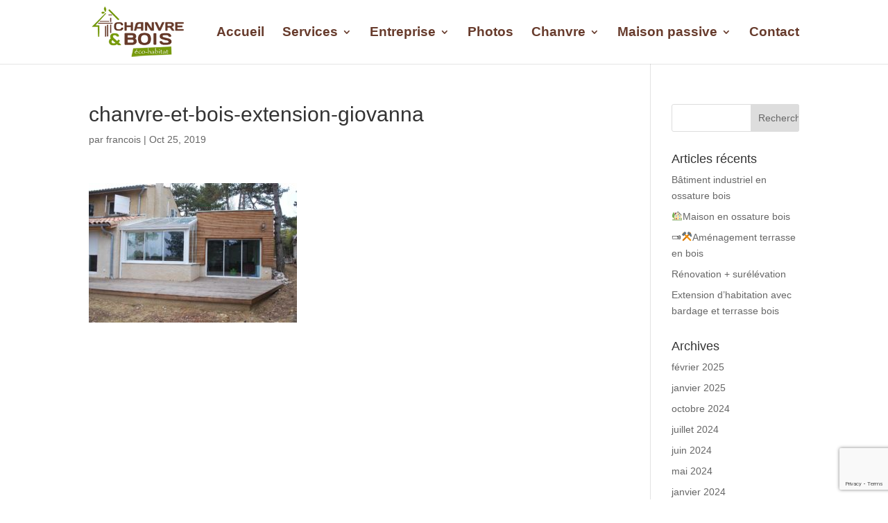

--- FILE ---
content_type: text/html; charset=UTF-8
request_url: https://chanvre-et-bois.fr/chanvre-et-bois-extension-giovanna/
body_size: 6311
content:
<!DOCTYPE html>
<html lang="fr-FR">
<head>
	<meta charset="UTF-8" />
<meta http-equiv="X-UA-Compatible" content="IE=edge">
	<link rel="pingback" href="https://chanvre-et-bois.fr/xmlrpc.php" />

	<script type="text/javascript">
		document.documentElement.className = 'js';
	</script>

	<script>var et_site_url='https://chanvre-et-bois.fr';var et_post_id='1247';function et_core_page_resource_fallback(a,b){"undefined"===typeof b&&(b=a.sheet.cssRules&&0===a.sheet.cssRules.length);b&&(a.onerror=null,a.onload=null,a.href?a.href=et_site_url+"/?et_core_page_resource="+a.id+et_post_id:a.src&&(a.src=et_site_url+"/?et_core_page_resource="+a.id+et_post_id))}
</script><title>chanvre-et-bois-extension-giovanna | Chanvre &amp; Bois</title>
<link rel='dns-prefetch' href='//www.google.com' />
<link rel='dns-prefetch' href='//s.w.org' />
<link rel="alternate" type="application/rss+xml" title="Chanvre &amp; Bois &raquo; Flux" href="https://chanvre-et-bois.fr/feed/" />
		<script type="text/javascript">
			window._wpemojiSettings = {"baseUrl":"https:\/\/s.w.org\/images\/core\/emoji\/12.0.0-1\/72x72\/","ext":".png","svgUrl":"https:\/\/s.w.org\/images\/core\/emoji\/12.0.0-1\/svg\/","svgExt":".svg","source":{"concatemoji":"https:\/\/chanvre-et-bois.fr\/wp-includes\/js\/wp-emoji-release.min.js?ver=5.4.18"}};
			/*! This file is auto-generated */
			!function(e,a,t){var n,r,o,i=a.createElement("canvas"),p=i.getContext&&i.getContext("2d");function s(e,t){var a=String.fromCharCode;p.clearRect(0,0,i.width,i.height),p.fillText(a.apply(this,e),0,0);e=i.toDataURL();return p.clearRect(0,0,i.width,i.height),p.fillText(a.apply(this,t),0,0),e===i.toDataURL()}function c(e){var t=a.createElement("script");t.src=e,t.defer=t.type="text/javascript",a.getElementsByTagName("head")[0].appendChild(t)}for(o=Array("flag","emoji"),t.supports={everything:!0,everythingExceptFlag:!0},r=0;r<o.length;r++)t.supports[o[r]]=function(e){if(!p||!p.fillText)return!1;switch(p.textBaseline="top",p.font="600 32px Arial",e){case"flag":return s([127987,65039,8205,9895,65039],[127987,65039,8203,9895,65039])?!1:!s([55356,56826,55356,56819],[55356,56826,8203,55356,56819])&&!s([55356,57332,56128,56423,56128,56418,56128,56421,56128,56430,56128,56423,56128,56447],[55356,57332,8203,56128,56423,8203,56128,56418,8203,56128,56421,8203,56128,56430,8203,56128,56423,8203,56128,56447]);case"emoji":return!s([55357,56424,55356,57342,8205,55358,56605,8205,55357,56424,55356,57340],[55357,56424,55356,57342,8203,55358,56605,8203,55357,56424,55356,57340])}return!1}(o[r]),t.supports.everything=t.supports.everything&&t.supports[o[r]],"flag"!==o[r]&&(t.supports.everythingExceptFlag=t.supports.everythingExceptFlag&&t.supports[o[r]]);t.supports.everythingExceptFlag=t.supports.everythingExceptFlag&&!t.supports.flag,t.DOMReady=!1,t.readyCallback=function(){t.DOMReady=!0},t.supports.everything||(n=function(){t.readyCallback()},a.addEventListener?(a.addEventListener("DOMContentLoaded",n,!1),e.addEventListener("load",n,!1)):(e.attachEvent("onload",n),a.attachEvent("onreadystatechange",function(){"complete"===a.readyState&&t.readyCallback()})),(n=t.source||{}).concatemoji?c(n.concatemoji):n.wpemoji&&n.twemoji&&(c(n.twemoji),c(n.wpemoji)))}(window,document,window._wpemojiSettings);
		</script>
		<meta content="Divi v.3.22.4" name="generator"/><style type="text/css">
img.wp-smiley,
img.emoji {
	display: inline !important;
	border: none !important;
	box-shadow: none !important;
	height: 1em !important;
	width: 1em !important;
	margin: 0 .07em !important;
	vertical-align: -0.1em !important;
	background: none !important;
	padding: 0 !important;
}
</style>
	<link rel='stylesheet' id='wp-block-library-css'  href='https://chanvre-et-bois.fr/wp-includes/css/dist/block-library/style.min.css?ver=5.4.18' type='text/css' media='all' />
<link rel='stylesheet' id='contact-form-7-css'  href='https://chanvre-et-bois.fr/wp-content/plugins/contact-form-7/includes/css/styles.css?ver=5.1.9' type='text/css' media='all' />
<link rel='stylesheet' id='divi-style-css'  href='https://chanvre-et-bois.fr/wp-content/themes/Divi/style.css?ver=3.22.4' type='text/css' media='all' />
<link rel='stylesheet' id='cf7-styler-styles-css'  href='https://chanvre-et-bois.fr/wp-content/plugins/cf7-styler-for-divi/styles/style.min.css?ver=1.0.0' type='text/css' media='all' />
<link rel='stylesheet' id='dashicons-css'  href='https://chanvre-et-bois.fr/wp-includes/css/dashicons.min.css?ver=5.4.18' type='text/css' media='all' />
<script type='text/javascript' src='https://chanvre-et-bois.fr/wp-includes/js/jquery/jquery.js?ver=1.12.4-wp'></script>
<script type='text/javascript' src='https://chanvre-et-bois.fr/wp-includes/js/jquery/jquery-migrate.min.js?ver=1.4.1'></script>
<link rel='https://api.w.org/' href='https://chanvre-et-bois.fr/wp-json/' />
<link rel="EditURI" type="application/rsd+xml" title="RSD" href="https://chanvre-et-bois.fr/xmlrpc.php?rsd" />
<link rel="wlwmanifest" type="application/wlwmanifest+xml" href="https://chanvre-et-bois.fr/wp-includes/wlwmanifest.xml" /> 
<meta name="generator" content="WordPress 5.4.18" />
<link rel='shortlink' href='https://chanvre-et-bois.fr/?p=1247' />
<link rel="alternate" type="application/json+oembed" href="https://chanvre-et-bois.fr/wp-json/oembed/1.0/embed?url=https%3A%2F%2Fchanvre-et-bois.fr%2Fchanvre-et-bois-extension-giovanna%2F" />
<link rel="alternate" type="text/xml+oembed" href="https://chanvre-et-bois.fr/wp-json/oembed/1.0/embed?url=https%3A%2F%2Fchanvre-et-bois.fr%2Fchanvre-et-bois-extension-giovanna%2F&#038;format=xml" />
<meta name="viewport" content="width=device-width, initial-scale=1.0, maximum-scale=1.0, user-scalable=0" /><link rel="icon" href="https://chanvre-et-bois.fr/wp-content/uploads/2019/06/cropped-logo-feuille-transparent-symetrique-32x32.png" sizes="32x32" />
<link rel="icon" href="https://chanvre-et-bois.fr/wp-content/uploads/2019/06/cropped-logo-feuille-transparent-symetrique-192x192.png" sizes="192x192" />
<link rel="apple-touch-icon" href="https://chanvre-et-bois.fr/wp-content/uploads/2019/06/cropped-logo-feuille-transparent-symetrique-180x180.png" />
<meta name="msapplication-TileImage" content="https://chanvre-et-bois.fr/wp-content/uploads/2019/06/cropped-logo-feuille-transparent-symetrique-270x270.png" />
<link rel="stylesheet" id="et-divi-customizer-global-cached-inline-styles" href="https://chanvre-et-bois.fr/wp-content/cache/et/global/et-divi-customizer-global-1767444728508.min.css" onerror="et_core_page_resource_fallback(this, true)" onload="et_core_page_resource_fallback(this)" />
<!-- Global site tag (gtag.js) - Google Analytics -->
<script async src="https://www.googletagmanager.com/gtag/js?id=UA-156375158-1"></script>
<script>
  window.dataLayer = window.dataLayer || [];
  function gtag(){dataLayer.push(arguments);}
  gtag('js', new Date());

  gtag('config', 'UA-156375158-1');
</script>
	

</head>
<body class="attachment attachment-template-default single single-attachment postid-1247 attachmentid-1247 attachment-jpeg et_divi_builder et_pb_button_helper_class et_fixed_nav et_show_nav et_cover_background et_pb_gutter osx et_pb_gutters3 et_primary_nav_dropdown_animation_expand et_secondary_nav_dropdown_animation_fade et_pb_footer_columns3 et_header_style_left et_right_sidebar et_divi_theme et-db et_minified_js et_minified_css">
	<div id="page-container">

	
	
			<header id="main-header" data-height-onload="78">
			<div class="container clearfix et_menu_container">
							<div class="logo_container">
					<span class="logo_helper"></span>
					<a href="https://chanvre-et-bois.fr/">
						<img src="https://chanvre-et-bois.fr/wp-content/uploads/2019/05/logo.png" alt="Chanvre &amp; Bois" id="logo" data-height-percentage="80" />
					</a>
				</div>
							<div id="et-top-navigation" data-height="78" data-fixed-height="45">
											<nav id="top-menu-nav">
						<ul id="top-menu" class="nav"><li id="menu-item-241" class="menu-item menu-item-type-custom menu-item-object-custom menu-item-home menu-item-241"><a href="https://chanvre-et-bois.fr">Accueil</a></li>
<li id="menu-item-658" class="menu-item menu-item-type-custom menu-item-object-custom menu-item-has-children menu-item-658"><a href="#">Services</a>
<ul class="sub-menu">
	<li id="menu-item-491" class="menu-item menu-item-type-post_type menu-item-object-page menu-item-491"><a href="https://chanvre-et-bois.fr/charpente-bois-toiture/">Charpente</a></li>
	<li id="menu-item-527" class="menu-item menu-item-type-post_type menu-item-object-page menu-item-527"><a href="https://chanvre-et-bois.fr/couverture-tuile-toiture/">Couverture</a></li>
	<li id="menu-item-544" class="menu-item menu-item-type-post_type menu-item-object-page menu-item-544"><a href="https://chanvre-et-bois.fr/zinguerie-gouttiere-cheneaux/">Zinguerie</a></li>
	<li id="menu-item-490" class="menu-item menu-item-type-post_type menu-item-object-page menu-item-490"><a href="https://chanvre-et-bois.fr/isolation-thermique/">Isolation</a></li>
	<li id="menu-item-526" class="menu-item menu-item-type-post_type menu-item-object-page menu-item-526"><a href="https://chanvre-et-bois.fr/maison-ossature-bois/">Ossature bois</a></li>
	<li id="menu-item-545" class="menu-item menu-item-type-post_type menu-item-object-page menu-item-545"><a href="https://chanvre-et-bois.fr/extension-surelevation-batiment/">Extensions Surélévations</a></li>
	<li id="menu-item-1558" class="menu-item menu-item-type-post_type menu-item-object-page menu-item-1558"><a href="https://chanvre-et-bois.fr/amenagement/">Aménagement</a></li>
</ul>
</li>
<li id="menu-item-1030" class="menu-item menu-item-type-custom menu-item-object-custom menu-item-has-children menu-item-1030"><a href="#">Entreprise</a>
<ul class="sub-menu">
	<li id="menu-item-645" class="menu-item menu-item-type-post_type menu-item-object-page menu-item-645"><a href="https://chanvre-et-bois.fr/nos-actualites/">Actualités</a></li>
	<li id="menu-item-1658" class="menu-item menu-item-type-post_type menu-item-object-page menu-item-1658"><a href="https://chanvre-et-bois.fr/notre-savoir-faire/">Qui sommes-nous ?</a></li>
	<li id="menu-item-988" class="menu-item menu-item-type-post_type menu-item-object-page menu-item-988"><a href="https://chanvre-et-bois.fr/notre-equipe/">Notre équipe</a></li>
	<li id="menu-item-987" class="menu-item menu-item-type-post_type menu-item-object-page menu-item-987"><a href="https://chanvre-et-bois.fr/notre-philosophie/">Notre philosophie</a></li>
	<li id="menu-item-14666" class="menu-item menu-item-type-post_type menu-item-object-page menu-item-14666"><a href="https://chanvre-et-bois.fr/isolation-et-aides-de-etat/">Isolation et aides de l&rsquo;Etat</a></li>
</ul>
</li>
<li id="menu-item-915" class="menu-item menu-item-type-post_type menu-item-object-page menu-item-915"><a href="https://chanvre-et-bois.fr/photos-de-chantiers-charpentes/">Photos</a></li>
<li id="menu-item-15822" class="menu-item menu-item-type-custom menu-item-object-custom menu-item-has-children menu-item-15822"><a href="#">Chanvre</a>
<ul class="sub-menu">
	<li id="menu-item-605" class="menu-item menu-item-type-post_type menu-item-object-page menu-item-605"><a href="https://chanvre-et-bois.fr/le-chanvre/">Chanvre ossature bois</a></li>
	<li id="menu-item-30584" class="menu-item menu-item-type-post_type menu-item-object-page menu-item-30584"><a href="https://chanvre-et-bois.fr/chanvre-et-renovation/">Chanvre et rénovation</a></li>
	<li id="menu-item-15823" class="menu-item menu-item-type-post_type menu-item-object-page menu-item-15823"><a href="https://chanvre-et-bois.fr/construction-maison-en-beton-de-chanvre/">Nos réalisations</a></li>
</ul>
</li>
<li id="menu-item-14684" class="menu-item menu-item-type-custom menu-item-object-custom menu-item-has-children menu-item-14684"><a href="#">Maison passive</a>
<ul class="sub-menu">
	<li id="menu-item-14686" class="menu-item menu-item-type-post_type menu-item-object-page menu-item-14686"><a href="https://chanvre-et-bois.fr/construction-maison-passive/">Construction maison passive</a></li>
	<li id="menu-item-14685" class="menu-item menu-item-type-post_type menu-item-object-page menu-item-14685"><a href="https://chanvre-et-bois.fr/construction-maison-passive-realisation/">Nos réalisations</a></li>
</ul>
</li>
<li id="menu-item-401" class="menu-item menu-item-type-post_type menu-item-object-page menu-item-401"><a href="https://chanvre-et-bois.fr/contact/">Contact</a></li>
</ul>						</nav>
					
					
					
					
					<div id="et_mobile_nav_menu">
				<div class="mobile_nav closed">
					<span class="select_page">Sélectionner une page</span>
					<span class="mobile_menu_bar mobile_menu_bar_toggle"></span>
				</div>
			</div>				</div> <!-- #et-top-navigation -->
			</div> <!-- .container -->
			<div class="et_search_outer">
				<div class="container et_search_form_container">
					<form role="search" method="get" class="et-search-form" action="https://chanvre-et-bois.fr/">
					<input type="search" class="et-search-field" placeholder="Rechercher &hellip;" value="" name="s" title="Rechercher:" />					</form>
					<span class="et_close_search_field"></span>
				</div>
			</div>
		</header> <!-- #main-header -->
			<div id="et-main-area">
	
<div id="main-content">
		<div class="container">
		<div id="content-area" class="clearfix">
			<div id="left-area">
											<article id="post-1247" class="et_pb_post post-1247 attachment type-attachment status-inherit hentry">
											<div class="et_post_meta_wrapper">
							<h1 class="entry-title">chanvre-et-bois-extension-giovanna</h1>

						<p class="post-meta"> par <span class="author vcard"><a href="https://chanvre-et-bois.fr/author/francois/" title="Articles de francois" rel="author">francois</a></span> | <span class="published">Oct 25, 2019</span></p>
												</div> <!-- .et_post_meta_wrapper -->
				
					<div class="entry-content">
					<p class="attachment"><a href='https://chanvre-et-bois.fr/wp-content/uploads/2019/10/chanvre-et-bois-extension-giovanna.jpg'><img width="300" height="201" src="https://chanvre-et-bois.fr/wp-content/uploads/2019/10/chanvre-et-bois-extension-giovanna-300x201.jpg" class="attachment-medium size-medium" alt="" srcset="https://chanvre-et-bois.fr/wp-content/uploads/2019/10/chanvre-et-bois-extension-giovanna-300x201.jpg 300w, https://chanvre-et-bois.fr/wp-content/uploads/2019/10/chanvre-et-bois-extension-giovanna-768x514.jpg 768w, https://chanvre-et-bois.fr/wp-content/uploads/2019/10/chanvre-et-bois-extension-giovanna-1024x686.jpg 1024w, https://chanvre-et-bois.fr/wp-content/uploads/2019/10/chanvre-et-bois-extension-giovanna-1080x723.jpg 1080w, https://chanvre-et-bois.fr/wp-content/uploads/2019/10/chanvre-et-bois-extension-giovanna.jpg 2000w" sizes="(max-width: 300px) 100vw, 300px" /></a></p>
					</div> <!-- .entry-content -->
					<div class="et_post_meta_wrapper">
										</div> <!-- .et_post_meta_wrapper -->
				</article> <!-- .et_pb_post -->

						</div> <!-- #left-area -->

				<div id="sidebar">
		<div id="search-2" class="et_pb_widget widget_search"><form role="search" method="get" id="searchform" class="searchform" action="https://chanvre-et-bois.fr/">
				<div>
					<label class="screen-reader-text" for="s">Rechercher :</label>
					<input type="text" value="" name="s" id="s" />
					<input type="submit" id="searchsubmit" value="Rechercher" />
				</div>
			</form></div> <!-- end .et_pb_widget -->		<div id="recent-posts-2" class="et_pb_widget widget_recent_entries">		<h4 class="widgettitle">Articles récents</h4>		<ul>
											<li>
					<a href="https://chanvre-et-bois.fr/batiment-industriel-en-ossature-bois/">Bâtiment industriel en ossature bois</a>
									</li>
											<li>
					<a href="https://chanvre-et-bois.fr/%f0%9f%8f%a1maison-en-ossature-bois/">🏡Maison en ossature bois</a>
									</li>
											<li>
					<a href="https://chanvre-et-bois.fr/%f0%9f%aa%9a%e2%9a%92%ef%b8%8famenagement-terrasse-en-bois/">🪚⚒️Aménagement terrasse en bois</a>
									</li>
											<li>
					<a href="https://chanvre-et-bois.fr/renovation-surelevation/">Rénovation + surélévation</a>
									</li>
											<li>
					<a href="https://chanvre-et-bois.fr/extension-dhabitation-avec-bardage-et-terrasse-bois/">Extension d&rsquo;habitation avec bardage et terrasse bois</a>
									</li>
					</ul>
		</div> <!-- end .et_pb_widget --><div id="archives-2" class="et_pb_widget widget_archive"><h4 class="widgettitle">Archives</h4>		<ul>
				<li><a href='https://chanvre-et-bois.fr/2025/02/'>février 2025</a></li>
	<li><a href='https://chanvre-et-bois.fr/2025/01/'>janvier 2025</a></li>
	<li><a href='https://chanvre-et-bois.fr/2024/10/'>octobre 2024</a></li>
	<li><a href='https://chanvre-et-bois.fr/2024/07/'>juillet 2024</a></li>
	<li><a href='https://chanvre-et-bois.fr/2024/06/'>juin 2024</a></li>
	<li><a href='https://chanvre-et-bois.fr/2024/05/'>mai 2024</a></li>
	<li><a href='https://chanvre-et-bois.fr/2024/01/'>janvier 2024</a></li>
	<li><a href='https://chanvre-et-bois.fr/2023/12/'>décembre 2023</a></li>
	<li><a href='https://chanvre-et-bois.fr/2021/03/'>mars 2021</a></li>
	<li><a href='https://chanvre-et-bois.fr/2021/02/'>février 2021</a></li>
	<li><a href='https://chanvre-et-bois.fr/2020/11/'>novembre 2020</a></li>
	<li><a href='https://chanvre-et-bois.fr/2020/10/'>octobre 2020</a></li>
	<li><a href='https://chanvre-et-bois.fr/2020/06/'>juin 2020</a></li>
	<li><a href='https://chanvre-et-bois.fr/2019/05/'>mai 2019</a></li>
		</ul>
			</div> <!-- end .et_pb_widget --><div id="categories-2" class="et_pb_widget widget_categories"><h4 class="widgettitle">Catégories</h4>		<ul>
				<li class="cat-item cat-item-12"><a href="https://chanvre-et-bois.fr/category/chanvre/">Chanvre</a>
</li>
	<li class="cat-item cat-item-1"><a href="https://chanvre-et-bois.fr/category/charpente/">Charpente</a>
</li>
	<li class="cat-item cat-item-16"><a href="https://chanvre-et-bois.fr/category/ossature-bois/">Ossature bois</a>
</li>
		</ul>
			</div> <!-- end .et_pb_widget --><div id="meta-2" class="et_pb_widget widget_meta"><h4 class="widgettitle">Méta</h4>			<ul>
						<li><a href="https://chanvre-et-bois.fr/wp-login.php">Connexion</a></li>
			<li><a href="https://chanvre-et-bois.fr/feed/">Flux des publications</a></li>
			<li><a href="https://chanvre-et-bois.fr/comments/feed/">Flux des commentaires</a></li>
			<li><a href="https://fr.wordpress.org/">Site de WordPress-FR</a></li>			</ul>
			</div> <!-- end .et_pb_widget -->	</div> <!-- end #sidebar -->
		</div> <!-- #content-area -->
	</div> <!-- .container -->
	</div> <!-- #main-content -->


			<footer id="main-footer">
				

		
				<div id="et-footer-nav">
					<div class="container">
						<ul id="menu-menu-bas" class="bottom-nav"><li id="menu-item-1586" class="menu-item menu-item-type-custom menu-item-object-custom menu-item-home menu-item-1586"><a href="https://chanvre-et-bois.fr/">Accueil</a></li>
<li id="menu-item-1600" class="menu-item menu-item-type-post_type menu-item-object-page menu-item-1600"><a href="https://chanvre-et-bois.fr/contact/">Contact</a></li>
<li id="menu-item-1604" class="menu-item menu-item-type-custom menu-item-object-custom menu-item-1604"><a href="https://www.facebook.com/ChanvreBois/">Page Facebook</a></li>
<li id="menu-item-1601" class="menu-item menu-item-type-post_type menu-item-object-page menu-item-1601"><a href="https://chanvre-et-bois.fr/mentions-legales/">Mentions légales</a></li>
</ul>					</div>
				</div> <!-- #et-footer-nav -->

			
				<div id="footer-bottom">
					<div class="container clearfix">
									</div>	<!-- .container -->
				</div>
			</footer> <!-- #main-footer -->
		</div> <!-- #et-main-area -->


	</div> <!-- #page-container -->

		<script type="text/javascript">
			</script>
	<script type='text/javascript'>
/* <![CDATA[ */
var wpcf7 = {"apiSettings":{"root":"https:\/\/chanvre-et-bois.fr\/wp-json\/contact-form-7\/v1","namespace":"contact-form-7\/v1"}};
/* ]]> */
</script>
<script type='text/javascript' src='https://chanvre-et-bois.fr/wp-content/plugins/contact-form-7/includes/js/scripts.js?ver=5.1.9'></script>
<script type='text/javascript' src='https://www.google.com/recaptcha/api.js?render=6LecWfwUAAAAACPdtn2Syn-P_-CEtTlYu1YG9egD&#038;ver=3.0'></script>
<script type='text/javascript'>
/* <![CDATA[ */
var DIVI = {"item_count":"%d Item","items_count":"%d Items"};
var et_shortcodes_strings = {"previous":"Pr\u00e9c\u00e9dent","next":"Suivant"};
var et_pb_custom = {"ajaxurl":"https:\/\/chanvre-et-bois.fr\/wp-admin\/admin-ajax.php","images_uri":"https:\/\/chanvre-et-bois.fr\/wp-content\/themes\/Divi\/images","builder_images_uri":"https:\/\/chanvre-et-bois.fr\/wp-content\/themes\/Divi\/includes\/builder\/images","et_frontend_nonce":"6a32d57f79","subscription_failed":"Veuillez v\u00e9rifier les champs ci-dessous pour vous assurer que vous avez entr\u00e9 les informations correctes.","et_ab_log_nonce":"ce2749fc31","fill_message":"S'il vous pla\u00eet, remplissez les champs suivants:","contact_error_message":"Veuillez corriger les erreurs suivantes :","invalid":"E-mail non valide","captcha":"Captcha","prev":"Pr\u00e9c\u00e9dent","previous":"Pr\u00e9c\u00e9dente","next":"Prochaine","wrong_captcha":"Vous avez entr\u00e9 le mauvais num\u00e9ro dans le captcha.","ignore_waypoints":"no","is_divi_theme_used":"1","widget_search_selector":".widget_search","is_ab_testing_active":"","page_id":"1247","unique_test_id":"","ab_bounce_rate":"5","is_cache_plugin_active":"no","is_shortcode_tracking":"","tinymce_uri":""};
var et_pb_box_shadow_elements = [];
/* ]]> */
</script>
<script type='text/javascript' src='https://chanvre-et-bois.fr/wp-content/themes/Divi/js/custom.min.js?ver=3.22.4'></script>
<script type='text/javascript' src='https://chanvre-et-bois.fr/wp-content/plugins/cf7-styler-for-divi/scripts/frontend-bundle.min.js?ver=1.0.0'></script>
<script type='text/javascript' src='https://chanvre-et-bois.fr/wp-content/themes/Divi/includes/builder/scripts/cpt-modules-wrapper.js?ver=3.22.4'></script>
<script type='text/javascript' src='https://chanvre-et-bois.fr/wp-content/plugins/divi-builder/core/admin/js/common.js?ver=3.22.4'></script>
<script type='text/javascript' src='https://chanvre-et-bois.fr/wp-includes/js/wp-embed.min.js?ver=5.4.18'></script>
<script type="text/javascript">
( function( sitekey, actions ) {

	document.addEventListener( 'DOMContentLoaded', function( event ) {
		var wpcf7recaptcha = {

			execute: function( action ) {
				grecaptcha.execute(
					sitekey,
					{ action: action }
				).then( function( token ) {
					var event = new CustomEvent( 'wpcf7grecaptchaexecuted', {
						detail: {
							action: action,
							token: token,
						},
					} );

					document.dispatchEvent( event );
				} );
			},

			executeOnHomepage: function() {
				wpcf7recaptcha.execute( actions[ 'homepage' ] );
			},

			executeOnContactform: function() {
				wpcf7recaptcha.execute( actions[ 'contactform' ] );
			},

		};

		grecaptcha.ready(
			wpcf7recaptcha.executeOnHomepage
		);

		document.addEventListener( 'change',
			wpcf7recaptcha.executeOnContactform, false
		);

		document.addEventListener( 'wpcf7submit',
			wpcf7recaptcha.executeOnHomepage, false
		);

	} );

	document.addEventListener( 'wpcf7grecaptchaexecuted', function( event ) {
		var fields = document.querySelectorAll(
			"form.wpcf7-form input[name='g-recaptcha-response']"
		);

		for ( var i = 0; i < fields.length; i++ ) {
			var field = fields[ i ];
			field.setAttribute( 'value', event.detail.token );
		}
	} );

} )(
	'6LecWfwUAAAAACPdtn2Syn-P_-CEtTlYu1YG9egD',
	{"homepage":"homepage","contactform":"contactform"}
);
</script>
</body>
</html>


--- FILE ---
content_type: text/html; charset=utf-8
request_url: https://www.google.com/recaptcha/api2/anchor?ar=1&k=6LecWfwUAAAAACPdtn2Syn-P_-CEtTlYu1YG9egD&co=aHR0cHM6Ly9jaGFudnJlLWV0LWJvaXMuZnI6NDQz&hl=en&v=PoyoqOPhxBO7pBk68S4YbpHZ&size=invisible&anchor-ms=20000&execute-ms=30000&cb=faq940ek9pgg
body_size: 48839
content:
<!DOCTYPE HTML><html dir="ltr" lang="en"><head><meta http-equiv="Content-Type" content="text/html; charset=UTF-8">
<meta http-equiv="X-UA-Compatible" content="IE=edge">
<title>reCAPTCHA</title>
<style type="text/css">
/* cyrillic-ext */
@font-face {
  font-family: 'Roboto';
  font-style: normal;
  font-weight: 400;
  font-stretch: 100%;
  src: url(//fonts.gstatic.com/s/roboto/v48/KFO7CnqEu92Fr1ME7kSn66aGLdTylUAMa3GUBHMdazTgWw.woff2) format('woff2');
  unicode-range: U+0460-052F, U+1C80-1C8A, U+20B4, U+2DE0-2DFF, U+A640-A69F, U+FE2E-FE2F;
}
/* cyrillic */
@font-face {
  font-family: 'Roboto';
  font-style: normal;
  font-weight: 400;
  font-stretch: 100%;
  src: url(//fonts.gstatic.com/s/roboto/v48/KFO7CnqEu92Fr1ME7kSn66aGLdTylUAMa3iUBHMdazTgWw.woff2) format('woff2');
  unicode-range: U+0301, U+0400-045F, U+0490-0491, U+04B0-04B1, U+2116;
}
/* greek-ext */
@font-face {
  font-family: 'Roboto';
  font-style: normal;
  font-weight: 400;
  font-stretch: 100%;
  src: url(//fonts.gstatic.com/s/roboto/v48/KFO7CnqEu92Fr1ME7kSn66aGLdTylUAMa3CUBHMdazTgWw.woff2) format('woff2');
  unicode-range: U+1F00-1FFF;
}
/* greek */
@font-face {
  font-family: 'Roboto';
  font-style: normal;
  font-weight: 400;
  font-stretch: 100%;
  src: url(//fonts.gstatic.com/s/roboto/v48/KFO7CnqEu92Fr1ME7kSn66aGLdTylUAMa3-UBHMdazTgWw.woff2) format('woff2');
  unicode-range: U+0370-0377, U+037A-037F, U+0384-038A, U+038C, U+038E-03A1, U+03A3-03FF;
}
/* math */
@font-face {
  font-family: 'Roboto';
  font-style: normal;
  font-weight: 400;
  font-stretch: 100%;
  src: url(//fonts.gstatic.com/s/roboto/v48/KFO7CnqEu92Fr1ME7kSn66aGLdTylUAMawCUBHMdazTgWw.woff2) format('woff2');
  unicode-range: U+0302-0303, U+0305, U+0307-0308, U+0310, U+0312, U+0315, U+031A, U+0326-0327, U+032C, U+032F-0330, U+0332-0333, U+0338, U+033A, U+0346, U+034D, U+0391-03A1, U+03A3-03A9, U+03B1-03C9, U+03D1, U+03D5-03D6, U+03F0-03F1, U+03F4-03F5, U+2016-2017, U+2034-2038, U+203C, U+2040, U+2043, U+2047, U+2050, U+2057, U+205F, U+2070-2071, U+2074-208E, U+2090-209C, U+20D0-20DC, U+20E1, U+20E5-20EF, U+2100-2112, U+2114-2115, U+2117-2121, U+2123-214F, U+2190, U+2192, U+2194-21AE, U+21B0-21E5, U+21F1-21F2, U+21F4-2211, U+2213-2214, U+2216-22FF, U+2308-230B, U+2310, U+2319, U+231C-2321, U+2336-237A, U+237C, U+2395, U+239B-23B7, U+23D0, U+23DC-23E1, U+2474-2475, U+25AF, U+25B3, U+25B7, U+25BD, U+25C1, U+25CA, U+25CC, U+25FB, U+266D-266F, U+27C0-27FF, U+2900-2AFF, U+2B0E-2B11, U+2B30-2B4C, U+2BFE, U+3030, U+FF5B, U+FF5D, U+1D400-1D7FF, U+1EE00-1EEFF;
}
/* symbols */
@font-face {
  font-family: 'Roboto';
  font-style: normal;
  font-weight: 400;
  font-stretch: 100%;
  src: url(//fonts.gstatic.com/s/roboto/v48/KFO7CnqEu92Fr1ME7kSn66aGLdTylUAMaxKUBHMdazTgWw.woff2) format('woff2');
  unicode-range: U+0001-000C, U+000E-001F, U+007F-009F, U+20DD-20E0, U+20E2-20E4, U+2150-218F, U+2190, U+2192, U+2194-2199, U+21AF, U+21E6-21F0, U+21F3, U+2218-2219, U+2299, U+22C4-22C6, U+2300-243F, U+2440-244A, U+2460-24FF, U+25A0-27BF, U+2800-28FF, U+2921-2922, U+2981, U+29BF, U+29EB, U+2B00-2BFF, U+4DC0-4DFF, U+FFF9-FFFB, U+10140-1018E, U+10190-1019C, U+101A0, U+101D0-101FD, U+102E0-102FB, U+10E60-10E7E, U+1D2C0-1D2D3, U+1D2E0-1D37F, U+1F000-1F0FF, U+1F100-1F1AD, U+1F1E6-1F1FF, U+1F30D-1F30F, U+1F315, U+1F31C, U+1F31E, U+1F320-1F32C, U+1F336, U+1F378, U+1F37D, U+1F382, U+1F393-1F39F, U+1F3A7-1F3A8, U+1F3AC-1F3AF, U+1F3C2, U+1F3C4-1F3C6, U+1F3CA-1F3CE, U+1F3D4-1F3E0, U+1F3ED, U+1F3F1-1F3F3, U+1F3F5-1F3F7, U+1F408, U+1F415, U+1F41F, U+1F426, U+1F43F, U+1F441-1F442, U+1F444, U+1F446-1F449, U+1F44C-1F44E, U+1F453, U+1F46A, U+1F47D, U+1F4A3, U+1F4B0, U+1F4B3, U+1F4B9, U+1F4BB, U+1F4BF, U+1F4C8-1F4CB, U+1F4D6, U+1F4DA, U+1F4DF, U+1F4E3-1F4E6, U+1F4EA-1F4ED, U+1F4F7, U+1F4F9-1F4FB, U+1F4FD-1F4FE, U+1F503, U+1F507-1F50B, U+1F50D, U+1F512-1F513, U+1F53E-1F54A, U+1F54F-1F5FA, U+1F610, U+1F650-1F67F, U+1F687, U+1F68D, U+1F691, U+1F694, U+1F698, U+1F6AD, U+1F6B2, U+1F6B9-1F6BA, U+1F6BC, U+1F6C6-1F6CF, U+1F6D3-1F6D7, U+1F6E0-1F6EA, U+1F6F0-1F6F3, U+1F6F7-1F6FC, U+1F700-1F7FF, U+1F800-1F80B, U+1F810-1F847, U+1F850-1F859, U+1F860-1F887, U+1F890-1F8AD, U+1F8B0-1F8BB, U+1F8C0-1F8C1, U+1F900-1F90B, U+1F93B, U+1F946, U+1F984, U+1F996, U+1F9E9, U+1FA00-1FA6F, U+1FA70-1FA7C, U+1FA80-1FA89, U+1FA8F-1FAC6, U+1FACE-1FADC, U+1FADF-1FAE9, U+1FAF0-1FAF8, U+1FB00-1FBFF;
}
/* vietnamese */
@font-face {
  font-family: 'Roboto';
  font-style: normal;
  font-weight: 400;
  font-stretch: 100%;
  src: url(//fonts.gstatic.com/s/roboto/v48/KFO7CnqEu92Fr1ME7kSn66aGLdTylUAMa3OUBHMdazTgWw.woff2) format('woff2');
  unicode-range: U+0102-0103, U+0110-0111, U+0128-0129, U+0168-0169, U+01A0-01A1, U+01AF-01B0, U+0300-0301, U+0303-0304, U+0308-0309, U+0323, U+0329, U+1EA0-1EF9, U+20AB;
}
/* latin-ext */
@font-face {
  font-family: 'Roboto';
  font-style: normal;
  font-weight: 400;
  font-stretch: 100%;
  src: url(//fonts.gstatic.com/s/roboto/v48/KFO7CnqEu92Fr1ME7kSn66aGLdTylUAMa3KUBHMdazTgWw.woff2) format('woff2');
  unicode-range: U+0100-02BA, U+02BD-02C5, U+02C7-02CC, U+02CE-02D7, U+02DD-02FF, U+0304, U+0308, U+0329, U+1D00-1DBF, U+1E00-1E9F, U+1EF2-1EFF, U+2020, U+20A0-20AB, U+20AD-20C0, U+2113, U+2C60-2C7F, U+A720-A7FF;
}
/* latin */
@font-face {
  font-family: 'Roboto';
  font-style: normal;
  font-weight: 400;
  font-stretch: 100%;
  src: url(//fonts.gstatic.com/s/roboto/v48/KFO7CnqEu92Fr1ME7kSn66aGLdTylUAMa3yUBHMdazQ.woff2) format('woff2');
  unicode-range: U+0000-00FF, U+0131, U+0152-0153, U+02BB-02BC, U+02C6, U+02DA, U+02DC, U+0304, U+0308, U+0329, U+2000-206F, U+20AC, U+2122, U+2191, U+2193, U+2212, U+2215, U+FEFF, U+FFFD;
}
/* cyrillic-ext */
@font-face {
  font-family: 'Roboto';
  font-style: normal;
  font-weight: 500;
  font-stretch: 100%;
  src: url(//fonts.gstatic.com/s/roboto/v48/KFO7CnqEu92Fr1ME7kSn66aGLdTylUAMa3GUBHMdazTgWw.woff2) format('woff2');
  unicode-range: U+0460-052F, U+1C80-1C8A, U+20B4, U+2DE0-2DFF, U+A640-A69F, U+FE2E-FE2F;
}
/* cyrillic */
@font-face {
  font-family: 'Roboto';
  font-style: normal;
  font-weight: 500;
  font-stretch: 100%;
  src: url(//fonts.gstatic.com/s/roboto/v48/KFO7CnqEu92Fr1ME7kSn66aGLdTylUAMa3iUBHMdazTgWw.woff2) format('woff2');
  unicode-range: U+0301, U+0400-045F, U+0490-0491, U+04B0-04B1, U+2116;
}
/* greek-ext */
@font-face {
  font-family: 'Roboto';
  font-style: normal;
  font-weight: 500;
  font-stretch: 100%;
  src: url(//fonts.gstatic.com/s/roboto/v48/KFO7CnqEu92Fr1ME7kSn66aGLdTylUAMa3CUBHMdazTgWw.woff2) format('woff2');
  unicode-range: U+1F00-1FFF;
}
/* greek */
@font-face {
  font-family: 'Roboto';
  font-style: normal;
  font-weight: 500;
  font-stretch: 100%;
  src: url(//fonts.gstatic.com/s/roboto/v48/KFO7CnqEu92Fr1ME7kSn66aGLdTylUAMa3-UBHMdazTgWw.woff2) format('woff2');
  unicode-range: U+0370-0377, U+037A-037F, U+0384-038A, U+038C, U+038E-03A1, U+03A3-03FF;
}
/* math */
@font-face {
  font-family: 'Roboto';
  font-style: normal;
  font-weight: 500;
  font-stretch: 100%;
  src: url(//fonts.gstatic.com/s/roboto/v48/KFO7CnqEu92Fr1ME7kSn66aGLdTylUAMawCUBHMdazTgWw.woff2) format('woff2');
  unicode-range: U+0302-0303, U+0305, U+0307-0308, U+0310, U+0312, U+0315, U+031A, U+0326-0327, U+032C, U+032F-0330, U+0332-0333, U+0338, U+033A, U+0346, U+034D, U+0391-03A1, U+03A3-03A9, U+03B1-03C9, U+03D1, U+03D5-03D6, U+03F0-03F1, U+03F4-03F5, U+2016-2017, U+2034-2038, U+203C, U+2040, U+2043, U+2047, U+2050, U+2057, U+205F, U+2070-2071, U+2074-208E, U+2090-209C, U+20D0-20DC, U+20E1, U+20E5-20EF, U+2100-2112, U+2114-2115, U+2117-2121, U+2123-214F, U+2190, U+2192, U+2194-21AE, U+21B0-21E5, U+21F1-21F2, U+21F4-2211, U+2213-2214, U+2216-22FF, U+2308-230B, U+2310, U+2319, U+231C-2321, U+2336-237A, U+237C, U+2395, U+239B-23B7, U+23D0, U+23DC-23E1, U+2474-2475, U+25AF, U+25B3, U+25B7, U+25BD, U+25C1, U+25CA, U+25CC, U+25FB, U+266D-266F, U+27C0-27FF, U+2900-2AFF, U+2B0E-2B11, U+2B30-2B4C, U+2BFE, U+3030, U+FF5B, U+FF5D, U+1D400-1D7FF, U+1EE00-1EEFF;
}
/* symbols */
@font-face {
  font-family: 'Roboto';
  font-style: normal;
  font-weight: 500;
  font-stretch: 100%;
  src: url(//fonts.gstatic.com/s/roboto/v48/KFO7CnqEu92Fr1ME7kSn66aGLdTylUAMaxKUBHMdazTgWw.woff2) format('woff2');
  unicode-range: U+0001-000C, U+000E-001F, U+007F-009F, U+20DD-20E0, U+20E2-20E4, U+2150-218F, U+2190, U+2192, U+2194-2199, U+21AF, U+21E6-21F0, U+21F3, U+2218-2219, U+2299, U+22C4-22C6, U+2300-243F, U+2440-244A, U+2460-24FF, U+25A0-27BF, U+2800-28FF, U+2921-2922, U+2981, U+29BF, U+29EB, U+2B00-2BFF, U+4DC0-4DFF, U+FFF9-FFFB, U+10140-1018E, U+10190-1019C, U+101A0, U+101D0-101FD, U+102E0-102FB, U+10E60-10E7E, U+1D2C0-1D2D3, U+1D2E0-1D37F, U+1F000-1F0FF, U+1F100-1F1AD, U+1F1E6-1F1FF, U+1F30D-1F30F, U+1F315, U+1F31C, U+1F31E, U+1F320-1F32C, U+1F336, U+1F378, U+1F37D, U+1F382, U+1F393-1F39F, U+1F3A7-1F3A8, U+1F3AC-1F3AF, U+1F3C2, U+1F3C4-1F3C6, U+1F3CA-1F3CE, U+1F3D4-1F3E0, U+1F3ED, U+1F3F1-1F3F3, U+1F3F5-1F3F7, U+1F408, U+1F415, U+1F41F, U+1F426, U+1F43F, U+1F441-1F442, U+1F444, U+1F446-1F449, U+1F44C-1F44E, U+1F453, U+1F46A, U+1F47D, U+1F4A3, U+1F4B0, U+1F4B3, U+1F4B9, U+1F4BB, U+1F4BF, U+1F4C8-1F4CB, U+1F4D6, U+1F4DA, U+1F4DF, U+1F4E3-1F4E6, U+1F4EA-1F4ED, U+1F4F7, U+1F4F9-1F4FB, U+1F4FD-1F4FE, U+1F503, U+1F507-1F50B, U+1F50D, U+1F512-1F513, U+1F53E-1F54A, U+1F54F-1F5FA, U+1F610, U+1F650-1F67F, U+1F687, U+1F68D, U+1F691, U+1F694, U+1F698, U+1F6AD, U+1F6B2, U+1F6B9-1F6BA, U+1F6BC, U+1F6C6-1F6CF, U+1F6D3-1F6D7, U+1F6E0-1F6EA, U+1F6F0-1F6F3, U+1F6F7-1F6FC, U+1F700-1F7FF, U+1F800-1F80B, U+1F810-1F847, U+1F850-1F859, U+1F860-1F887, U+1F890-1F8AD, U+1F8B0-1F8BB, U+1F8C0-1F8C1, U+1F900-1F90B, U+1F93B, U+1F946, U+1F984, U+1F996, U+1F9E9, U+1FA00-1FA6F, U+1FA70-1FA7C, U+1FA80-1FA89, U+1FA8F-1FAC6, U+1FACE-1FADC, U+1FADF-1FAE9, U+1FAF0-1FAF8, U+1FB00-1FBFF;
}
/* vietnamese */
@font-face {
  font-family: 'Roboto';
  font-style: normal;
  font-weight: 500;
  font-stretch: 100%;
  src: url(//fonts.gstatic.com/s/roboto/v48/KFO7CnqEu92Fr1ME7kSn66aGLdTylUAMa3OUBHMdazTgWw.woff2) format('woff2');
  unicode-range: U+0102-0103, U+0110-0111, U+0128-0129, U+0168-0169, U+01A0-01A1, U+01AF-01B0, U+0300-0301, U+0303-0304, U+0308-0309, U+0323, U+0329, U+1EA0-1EF9, U+20AB;
}
/* latin-ext */
@font-face {
  font-family: 'Roboto';
  font-style: normal;
  font-weight: 500;
  font-stretch: 100%;
  src: url(//fonts.gstatic.com/s/roboto/v48/KFO7CnqEu92Fr1ME7kSn66aGLdTylUAMa3KUBHMdazTgWw.woff2) format('woff2');
  unicode-range: U+0100-02BA, U+02BD-02C5, U+02C7-02CC, U+02CE-02D7, U+02DD-02FF, U+0304, U+0308, U+0329, U+1D00-1DBF, U+1E00-1E9F, U+1EF2-1EFF, U+2020, U+20A0-20AB, U+20AD-20C0, U+2113, U+2C60-2C7F, U+A720-A7FF;
}
/* latin */
@font-face {
  font-family: 'Roboto';
  font-style: normal;
  font-weight: 500;
  font-stretch: 100%;
  src: url(//fonts.gstatic.com/s/roboto/v48/KFO7CnqEu92Fr1ME7kSn66aGLdTylUAMa3yUBHMdazQ.woff2) format('woff2');
  unicode-range: U+0000-00FF, U+0131, U+0152-0153, U+02BB-02BC, U+02C6, U+02DA, U+02DC, U+0304, U+0308, U+0329, U+2000-206F, U+20AC, U+2122, U+2191, U+2193, U+2212, U+2215, U+FEFF, U+FFFD;
}
/* cyrillic-ext */
@font-face {
  font-family: 'Roboto';
  font-style: normal;
  font-weight: 900;
  font-stretch: 100%;
  src: url(//fonts.gstatic.com/s/roboto/v48/KFO7CnqEu92Fr1ME7kSn66aGLdTylUAMa3GUBHMdazTgWw.woff2) format('woff2');
  unicode-range: U+0460-052F, U+1C80-1C8A, U+20B4, U+2DE0-2DFF, U+A640-A69F, U+FE2E-FE2F;
}
/* cyrillic */
@font-face {
  font-family: 'Roboto';
  font-style: normal;
  font-weight: 900;
  font-stretch: 100%;
  src: url(//fonts.gstatic.com/s/roboto/v48/KFO7CnqEu92Fr1ME7kSn66aGLdTylUAMa3iUBHMdazTgWw.woff2) format('woff2');
  unicode-range: U+0301, U+0400-045F, U+0490-0491, U+04B0-04B1, U+2116;
}
/* greek-ext */
@font-face {
  font-family: 'Roboto';
  font-style: normal;
  font-weight: 900;
  font-stretch: 100%;
  src: url(//fonts.gstatic.com/s/roboto/v48/KFO7CnqEu92Fr1ME7kSn66aGLdTylUAMa3CUBHMdazTgWw.woff2) format('woff2');
  unicode-range: U+1F00-1FFF;
}
/* greek */
@font-face {
  font-family: 'Roboto';
  font-style: normal;
  font-weight: 900;
  font-stretch: 100%;
  src: url(//fonts.gstatic.com/s/roboto/v48/KFO7CnqEu92Fr1ME7kSn66aGLdTylUAMa3-UBHMdazTgWw.woff2) format('woff2');
  unicode-range: U+0370-0377, U+037A-037F, U+0384-038A, U+038C, U+038E-03A1, U+03A3-03FF;
}
/* math */
@font-face {
  font-family: 'Roboto';
  font-style: normal;
  font-weight: 900;
  font-stretch: 100%;
  src: url(//fonts.gstatic.com/s/roboto/v48/KFO7CnqEu92Fr1ME7kSn66aGLdTylUAMawCUBHMdazTgWw.woff2) format('woff2');
  unicode-range: U+0302-0303, U+0305, U+0307-0308, U+0310, U+0312, U+0315, U+031A, U+0326-0327, U+032C, U+032F-0330, U+0332-0333, U+0338, U+033A, U+0346, U+034D, U+0391-03A1, U+03A3-03A9, U+03B1-03C9, U+03D1, U+03D5-03D6, U+03F0-03F1, U+03F4-03F5, U+2016-2017, U+2034-2038, U+203C, U+2040, U+2043, U+2047, U+2050, U+2057, U+205F, U+2070-2071, U+2074-208E, U+2090-209C, U+20D0-20DC, U+20E1, U+20E5-20EF, U+2100-2112, U+2114-2115, U+2117-2121, U+2123-214F, U+2190, U+2192, U+2194-21AE, U+21B0-21E5, U+21F1-21F2, U+21F4-2211, U+2213-2214, U+2216-22FF, U+2308-230B, U+2310, U+2319, U+231C-2321, U+2336-237A, U+237C, U+2395, U+239B-23B7, U+23D0, U+23DC-23E1, U+2474-2475, U+25AF, U+25B3, U+25B7, U+25BD, U+25C1, U+25CA, U+25CC, U+25FB, U+266D-266F, U+27C0-27FF, U+2900-2AFF, U+2B0E-2B11, U+2B30-2B4C, U+2BFE, U+3030, U+FF5B, U+FF5D, U+1D400-1D7FF, U+1EE00-1EEFF;
}
/* symbols */
@font-face {
  font-family: 'Roboto';
  font-style: normal;
  font-weight: 900;
  font-stretch: 100%;
  src: url(//fonts.gstatic.com/s/roboto/v48/KFO7CnqEu92Fr1ME7kSn66aGLdTylUAMaxKUBHMdazTgWw.woff2) format('woff2');
  unicode-range: U+0001-000C, U+000E-001F, U+007F-009F, U+20DD-20E0, U+20E2-20E4, U+2150-218F, U+2190, U+2192, U+2194-2199, U+21AF, U+21E6-21F0, U+21F3, U+2218-2219, U+2299, U+22C4-22C6, U+2300-243F, U+2440-244A, U+2460-24FF, U+25A0-27BF, U+2800-28FF, U+2921-2922, U+2981, U+29BF, U+29EB, U+2B00-2BFF, U+4DC0-4DFF, U+FFF9-FFFB, U+10140-1018E, U+10190-1019C, U+101A0, U+101D0-101FD, U+102E0-102FB, U+10E60-10E7E, U+1D2C0-1D2D3, U+1D2E0-1D37F, U+1F000-1F0FF, U+1F100-1F1AD, U+1F1E6-1F1FF, U+1F30D-1F30F, U+1F315, U+1F31C, U+1F31E, U+1F320-1F32C, U+1F336, U+1F378, U+1F37D, U+1F382, U+1F393-1F39F, U+1F3A7-1F3A8, U+1F3AC-1F3AF, U+1F3C2, U+1F3C4-1F3C6, U+1F3CA-1F3CE, U+1F3D4-1F3E0, U+1F3ED, U+1F3F1-1F3F3, U+1F3F5-1F3F7, U+1F408, U+1F415, U+1F41F, U+1F426, U+1F43F, U+1F441-1F442, U+1F444, U+1F446-1F449, U+1F44C-1F44E, U+1F453, U+1F46A, U+1F47D, U+1F4A3, U+1F4B0, U+1F4B3, U+1F4B9, U+1F4BB, U+1F4BF, U+1F4C8-1F4CB, U+1F4D6, U+1F4DA, U+1F4DF, U+1F4E3-1F4E6, U+1F4EA-1F4ED, U+1F4F7, U+1F4F9-1F4FB, U+1F4FD-1F4FE, U+1F503, U+1F507-1F50B, U+1F50D, U+1F512-1F513, U+1F53E-1F54A, U+1F54F-1F5FA, U+1F610, U+1F650-1F67F, U+1F687, U+1F68D, U+1F691, U+1F694, U+1F698, U+1F6AD, U+1F6B2, U+1F6B9-1F6BA, U+1F6BC, U+1F6C6-1F6CF, U+1F6D3-1F6D7, U+1F6E0-1F6EA, U+1F6F0-1F6F3, U+1F6F7-1F6FC, U+1F700-1F7FF, U+1F800-1F80B, U+1F810-1F847, U+1F850-1F859, U+1F860-1F887, U+1F890-1F8AD, U+1F8B0-1F8BB, U+1F8C0-1F8C1, U+1F900-1F90B, U+1F93B, U+1F946, U+1F984, U+1F996, U+1F9E9, U+1FA00-1FA6F, U+1FA70-1FA7C, U+1FA80-1FA89, U+1FA8F-1FAC6, U+1FACE-1FADC, U+1FADF-1FAE9, U+1FAF0-1FAF8, U+1FB00-1FBFF;
}
/* vietnamese */
@font-face {
  font-family: 'Roboto';
  font-style: normal;
  font-weight: 900;
  font-stretch: 100%;
  src: url(//fonts.gstatic.com/s/roboto/v48/KFO7CnqEu92Fr1ME7kSn66aGLdTylUAMa3OUBHMdazTgWw.woff2) format('woff2');
  unicode-range: U+0102-0103, U+0110-0111, U+0128-0129, U+0168-0169, U+01A0-01A1, U+01AF-01B0, U+0300-0301, U+0303-0304, U+0308-0309, U+0323, U+0329, U+1EA0-1EF9, U+20AB;
}
/* latin-ext */
@font-face {
  font-family: 'Roboto';
  font-style: normal;
  font-weight: 900;
  font-stretch: 100%;
  src: url(//fonts.gstatic.com/s/roboto/v48/KFO7CnqEu92Fr1ME7kSn66aGLdTylUAMa3KUBHMdazTgWw.woff2) format('woff2');
  unicode-range: U+0100-02BA, U+02BD-02C5, U+02C7-02CC, U+02CE-02D7, U+02DD-02FF, U+0304, U+0308, U+0329, U+1D00-1DBF, U+1E00-1E9F, U+1EF2-1EFF, U+2020, U+20A0-20AB, U+20AD-20C0, U+2113, U+2C60-2C7F, U+A720-A7FF;
}
/* latin */
@font-face {
  font-family: 'Roboto';
  font-style: normal;
  font-weight: 900;
  font-stretch: 100%;
  src: url(//fonts.gstatic.com/s/roboto/v48/KFO7CnqEu92Fr1ME7kSn66aGLdTylUAMa3yUBHMdazQ.woff2) format('woff2');
  unicode-range: U+0000-00FF, U+0131, U+0152-0153, U+02BB-02BC, U+02C6, U+02DA, U+02DC, U+0304, U+0308, U+0329, U+2000-206F, U+20AC, U+2122, U+2191, U+2193, U+2212, U+2215, U+FEFF, U+FFFD;
}

</style>
<link rel="stylesheet" type="text/css" href="https://www.gstatic.com/recaptcha/releases/PoyoqOPhxBO7pBk68S4YbpHZ/styles__ltr.css">
<script nonce="vCLca5qdo_7YL91l4DQiGg" type="text/javascript">window['__recaptcha_api'] = 'https://www.google.com/recaptcha/api2/';</script>
<script type="text/javascript" src="https://www.gstatic.com/recaptcha/releases/PoyoqOPhxBO7pBk68S4YbpHZ/recaptcha__en.js" nonce="vCLca5qdo_7YL91l4DQiGg">
      
    </script></head>
<body><div id="rc-anchor-alert" class="rc-anchor-alert"></div>
<input type="hidden" id="recaptcha-token" value="[base64]">
<script type="text/javascript" nonce="vCLca5qdo_7YL91l4DQiGg">
      recaptcha.anchor.Main.init("[\x22ainput\x22,[\x22bgdata\x22,\x22\x22,\[base64]/[base64]/bmV3IFpbdF0obVswXSk6Sz09Mj9uZXcgWlt0XShtWzBdLG1bMV0pOks9PTM/bmV3IFpbdF0obVswXSxtWzFdLG1bMl0pOks9PTQ/[base64]/[base64]/[base64]/[base64]/[base64]/[base64]/[base64]/[base64]/[base64]/[base64]/[base64]/[base64]/[base64]/[base64]\\u003d\\u003d\x22,\[base64]\\u003d\\u003d\x22,\[base64]/CssK1w5Bhw4HCiMKzw5B5aMOawojCnjzDjjjDtnBkfjXCg3MzVwI4wrFVWcOwVAQ9YAXDrMOrw599w51Kw4jDrT/DmHjDosKZwoDCrcK5wrATEMO8asOjNUJDAsKmw6nClwNWPWfDk8KaV2LCg8KTwqEOw4jCthvChmbCol7CsVfChcOSQcK8TcOBHsOaGsK/[base64]/CpV9CwpzDlltKZMKBwoPDo8KywpJcw6F3worDo8KFwqTClcOBC8KNw5/[base64]/DrMO6wokOw6nDhBRxCMKHw6pnwp/DiMKsw5vDtWEGw4PCrcKgwqx+wrpCDMOCw6HCt8KqGMOpCsK8wqjCicKmw71/w7DCjcKJw7RiZcK4bMOVNcOJw47CgV7CkcOzADzDnHbCtEwfwo7CgsK0A8OewrEjwogKBkYcwrcbFcKSw6w5JWcZwo8wwrfDqUbCj8KfME1Fw7LCgQ9FGMOGwqDDssOwwpTClV7DhcK3eRwewp/DgmhQEsOWwopswqPCh8O8w5tyw4dXwpXChEtNYG/CjcOJHiNyw4/Cj8KcA0dbwp7CvFTCvjYabR7ClEoQEjjChlvCoBdeIF3CksKzw5DDgT/CqEclKcOdwoQZJcOUwq0cwoPCoMOiHSdmworCkWzCuhLDpETCtyciFMOwZ8Ohwp0cw6rDugpewqDCpsKlw5nCsxrDvRYUJj/ChsOUw5MqG2dqI8KJw7zDlGTDghRxeT7DqcKww6rCvMOndMO6w5HCvQIBw6diWVMjOUrCnsOKRcObw7lsw7HCvj/DqUjDn25uU8Kta1IkTnBxZcKtc8Ozw5TChCTCvMK0w6VpwrPDtzfDvsObQ8O/X8O9dnhEf3Uzw4gBWkrCgsKJfkMew67DiV9vSMODT1/DlTjDjm4VHMOGFxfDtsOQwrDCp3E+wqPDpBlMO8OzFnYLZXHCk8KGwpNMWBzDssO6woHCiMK6w6dawr3Dk8Opw7zDpWPDgMKww5jDvBnCnsKew67DpcKFNH3DjcKhP8OIwqA9QMK8IMOIHMKCHVkTwpUTbcO2VEDDu2/DpV/DkcK1RgvCpgPCmMOmwqDCmhnCj8Oww6pNHVE0w7VOw7wfwqjCucKCU8KlCsOFJR/CkcKHTcO/TRERwq7DgMKBw73CvMODw5XDgMKww7ZqwprDtMOIUsO2aMONw5hVwo8Wwo0lLFbDuMOMccOTw5QVw7hzwp87IxZDw5J3w4B6FsOYOVpfwoXCr8Oxw7TDpsKkbATDqwbDpDjDmwfCs8KRMMOnMg3DtsOHBcKAwq5dEzjDm0/Dph/DtR8cwrHCtDAfwq7CscKhwq9BwpReLVjDpcKpwpohGl8DbsKgwrLDk8Kce8OIOsKwwoQcMMKMwpDDssKQVRFOw4nCqn1eQgsuw63CscKWCsKpR0rCunNWw59/fEDDuMOMw7tmJiZDMcK1wp9IUMOWNMKGwow1w5JxeGTCogsBwpPCrcKkCH89w5Y8wqEUaMKUw5XCrFvDscKdUcOEwozCgAlUBT3DtcOEwp/Ci03DuUQWw5lvO0fCvcOtwrsUesOaLcKSK19gw63DlnYCw4pmUE/DlcO6BmBiwqV3w63CncOhw6Q4wpzCiMO8aMKMw4gsby5POxB8VcO3OMOCwq8Ywrgkw7lid8OZWgRUVjUgw5PDnCbDksOLLDcqf0s/w5/CqGtRR2trFE7DvHrCrCsVVFcowqjDrW7CjxlpQEgvfV8qN8KTw5sdbiXCicKCwpcLwpEOd8OhCcKBBTRxLsOew5Nkw4JYw7bCs8Oza8OuLlDDssObCMKbwpDCgzRzw5jDmXHCixzCl8OVw4jDmMOmwro/w4ITBSMIwqcZVj0jwqfDtMOcGsKFw7XClMK0w7kkEcKaM2t8w48/B8KZw40Dw6drVcKBw4Jtw7MWwoLCkMOCCy/[base64]/DpcOSS1DDoMKNwq84LcK7w4bDln3CisK6aCvDu1TDj1zDnmPDucO4w5pow4TCszLClXkawqcAw51QCsKGZcKfw5FKwqJtw7XCrw7DkWNFwrjDoD/CrQ/Dt24Gw4PDlMOnwqMEXj3Dh03CqsOYw68Vw63Dk8KrwovCsUjCqcOnwrjDjMOLw6FJBx/CtELCuDweNBnDrR8swowWw6PCvFDCr0HCm8KuwobChwgKw4/[base64]/GcOUw5MaBXPCpH08R0nDs8KWasO/woNjwrNsKyVYw53CvsKRLsKDwoVWwqnCpcK6dMOCWiEwwo4gb8Ktwr7Cr03CicOMRMKVDD7DiiR7EMOhw4AGw7nCgsOsE3h6CkNDwrpYwrQBK8Kow40/wprDiQV3wq3CkF1Gw5LChyl0RMOgwrzDt8KQw6TCvgpMGg7CqcO8VCh5RMK+ZwrCsnPCssOALWHClQI0C3nCpBrCusOZwrTDncO4IkLCgT4xwqTDuSMEworCnMK9wrBJw73DpAl4URrDisKjw6woI8Kew7zCmF7DqMOdW0rCjktuw7/CgcK1wro8wrUbMcKvLmBfScOSwqUXQcOES8O/wofCl8Oow6nDuhJJJ8OQWcK/UDvCrmdXwp4GwogfS8Krwr3ChR/DsmJwQ8KibMKmwr43G2w3LgwGcMOLwq3CoCTCjcKuwrXDkyoCeh4xQEtOw50lwp/Dpl1qw5fCujzCkhbDhcOlHMKnEsKywqQfeg/Dh8Kqdl3Dn8Ocwr/DozPDths0wonCpA8qwoXDul7DusODw49awrbDtsODwpgAwqJTwoBFw6RqGcOrMcKFIWXCo8OlK1wiIsKow4h0w4XDs0nCiBh4w5nCqcOZwqhHMMO9C3zDssOwEsO5Wi/CmUHDuMKUWjtWG3zDucO/RQvCssOiwqPCmCLCrQbDksKzwrtsAhMnJMOnSX52w5kKw7xMEMKww4BDEFrCjMOZwoDDjcK8JMOCw5geAxnDlHDDgMKRcMKpwqHDhMKawqXDpcOQw7HCjDFgw5AcJVLCvxpBYk/DuxLCi8KOw4HDg20TwrZSw5Esw4QIGMKpE8KMGy/DsMOrw7ZGP2NaSsOSOTUvTMOIwqYfaMOwe8Ocd8KnbRDDoXl+H8KIw68WwqHDi8OpwpvDscOTEhIUwo0aJMOzwpDDncKpA8K8IsKjw7pew6dFwrXDu1jCgsK5EnkoW3jDvjjCr248Ykh9VlvDqD/DiWnDucODdSMDSMKnwqfCu1/DiizDucKewqrCjcOlwpNQw6JpO3TDtnzCoyPDoSTDsivCp8OFFMKSU8Kfw5zDmW0mZCPClMOEwpgtw71lR2TCqQwYXgN3w588PD9awok5w4zCksKKwpJyJsOWw7lhABthVVrDr8KaaMOOXcK/fSRxwoxbA8KdWm9Dw7tLw4BHwrfDkcOGwq5xTBnDnsOTw4zCk14DGQxsN8KrYmTDvsOcwrBcfMOVTWcZGMOZWcOfw4cVHmMreMKOQlTDkBvCmsKYw6nCkMO5XMOJw4QWw7XDnMKrAD3Cm8KrbMKjeBBJS8OdLGzCsTYWw7fDrnHCiVTCjg/DoiPDiHAYwo7DmDTDscKkICEXdcKNw4dFw6k7w6DDgAYjwqRKB8KacSfCmsK7M8OVZm3CujHDow0ZGDIWL8ODOsO0w40Qw5wCIcOOwrDDsEUSFlbDhcK6wq9HAMKTH3LDlsKTwpzCicKuwqhdwqtTWGNhLmfCiB/CgnDCkyvCtsK/O8KiYcO2DizDnsONTS3DsnZ3cV7DvsKUO8O8wrAlC3t7ZsOOd8K3woQ4csKlw73DlmYFHifCmEFVwqIawq/DkE/DoAUXw7Njw57Dj37DrcKgVsOZwoXCiCx+wrPDm3hbRcO5WWs+w412w5s1w5BGw69IasOpPcO8VcOIP8OBMcODw63DvWHCvnDCpsKDwpjCo8KkdGbDsjwpwrvCr8OWwr/CpsKVMgQ1wplUwrvCvC0JAMKcw5/DlxdIw49ow7lpUMOkw6HCsW5NEhZKGcOfC8OewoYAJcOrXnTDrMKKHcOfDsO5wpINScO+a8Ksw4ZQZhzCvC/DhB5lw5JUWlrDg8OnecKbw5sGUcKaUsKOPEHDs8Ote8KQw6HCp8KlOFsRwrR/wpHDnVFUwrzDhRR+wpHCocKeXiNiB2AAC8O5T23Ckk46fk9MMQLDvxPCpMO3J2cNw4BKOMKSE8OWYsK0w5F3wp/CvwNRFSzCgT54fTt0w7x1KQHCjsOvIkXCnnJVwqsdMDQTw4/CpsO8wp/CksKdw7Fsw77DjR1pw4fCjMOgw7XCi8KCdw9VR8KyeRjDgsKITcOYbS/Ctj4Yw5nCk8Oow7rDiMKNw68rfcOhCDnCoMORw5oswq/DlR/DtcOnYcOwOMKHf8KrWWNyw5ZRG8OrBkPDsMKZWhLCvnjDhRo9a8O7w7YqwrNUwoBww7ljwohEw7B1An57woh5w5RvfBPDrcKII8OVccKoL8OWV8KERDvDoAAlwo8TXTTCt8ObBEUZSsKUUW/CtsO4a8KRwp3DgcKrXC/[base64]/DvhItw4DCui9Ww55CNz/DmMKlw4/CvH3CmTlqeMOBUjvCv8O5wpvCtMOdwqLCrlgYY8K6wpgaXQvCjsKTwpMEMjQww4fCjMOdG8OOw4dpNAfCt8OgwoYGw6lRZMKFw5nDrcO0wqXDr8ODTmTDo2R0SUrDiWljTxI/RcOFw40PY8K0VcKvEMOIw6MsUMKEw6QSOsKUbcKre1oEw6fDvsK1a8OKYzlbYsK0ZsOpwqjDoz8IZhJzwot4wq/Ci8Kkw6chFsOiOMOjw7Arw7DCusOOwr5UUcKKdcKaEi/[base64]/[base64]/CtcKeVGYVVgXDvhFwCcKTwqAyeXRHbEjDtXvDlcKQw741HsKfw7QxY8Oqw4PDlcKoW8K2wpZhwoVww6nCmEHClSDDvMO1JMOgasKrwojDsVheaFcmwovCn8OtbcOdwrAbIMO+YRLCi8K/[base64]/WcOUZsK6EMO4wpDCpMOaAUx2w4RvwrMFw4LDlFLCscKFFcO7w7rDliUlwqxgwoZ2wrZSwqbCu0fDoHDCnXpQw6LDvMOmwqjDkEzCiMOFw7XDj33CuDDCmx/DrMOrXFbDgDLDuMOAwpfChMKcEsK7RMK9JMKFBMO4w5bCu8KLwpDCkHZ+HipTXF1DWMKHIMOFw4jDscO4w4BfwoXDi0APZ8K4VSRoH8OlWxVTw7Qdw7IRacKSJ8OsCsKdKcOcI8K4wowBaFDCrsOlw60vPMKywrdzwo7DjnvDpMKIw7/CucKVw7jDvcODw4BKwqxuc8OcwqNtT07DgsO/O8OVwqtTwqbDt1PCjsO3wpXDmgjDs8OVXhM6w6/DpD01bC5VSjFESTJawo3CkHBdPMOORsKeIDgiRcKUw4rDhk9TfWLClFkeTWENFHzDvifDkQbClQ/[base64]/[base64]/[base64]/ClF7DhxUbRg7CiV06D8K+OcKaJcOKbsOAZ8ObbE7DosK8e8OYw7DDkMKaCMKSw6VgJFXCuX3DrTzCk8OIw5dJNGnCti3CjERew41Bw5F/[base64]/w53DoXVew5RIKsOdw63CiEMawoTDqsKDw6pswqLDpVLDrgPCq2TCoMOqw5zCuSTDlcOXWsO6fHjCs8OeScOqJjoLNcKzd8Kbwo/DncKkScKMwqHDrcKoRsODwqNFw5LCjcKBw6x8Sl3CjsOgw7hVR8OfZXHDucOjFDDCrg8zTsO3HTnDpBEPWcOXF8OkdcKUUXUeTBIZw4fDvl0AwqglLMO4w6jCpcOhw6wewqxnwoHCssO1CMOHw45FQB/DvcObfcOaw5E8w44UwozDjsK6wpo9wrjDjMKxw4Btw6LDicK/wp7CisKWw6l/PUHDiMOqXcOjwpLDrnFHwo/Di3lQw7BYw508aMKSw5MdwrZewqHCiwxhwpnCg8OTSEHClQoiDWIBwqtNa8KkXTNDwp9Jw6jDtMOTKsKfQcKhSh/DmcKvVjHCpsKpenoiEsOXw5HDvSzCl2omG8KNR2/CrsKacBctZMO/w6bDssOLMkFEwrnDmxrDv8K+wpvCiMO8wow8wqnCnTQPw5xowqxlw6sGchvCj8KawqgzwrFZFkERwq4nNsOPw7rDviBAIsKTbsKVKsKawr7DkcO7JcKCIsKLw67ChznDinPCkBPCkcOjwojCh8K1NlvDm1c/LMKawrLCnHhzRitCY19macOUwopzHkM2X3Y/w704wo5Qw6lJKMOxw5AfCsKVwq0bwpvCncOxCG5SHz7Ctnoaw5vCrMKgC0g0wr1Od8OKw6XCs3vDjGYsw4ErT8O/GMKQfRzDryjCicOjwoLCkcOGWRs5B0Maw7dHw6dhw53DjMOjC3bCucKuwqh/bBVbw75Tw77CvcO/w6I0AsOrwoPDug/[base64]/CjMK3wot2OsKvJgxmw61/wptbF8OCeQ8+w7ZxScK7asKkYRvCpDkiXsOecDrDiAQZAsO6WcK2wptiCcKjDsOCXcKaw5gjXVMIUArDt3nCtBbDrGZnHU7Cu8K3wrbDpsKHLRXCuRvCnMOlw7LDtgDDmMORw41VYg/CvnV6MlHDrcKUKXxyw4fDt8KoWnAzScK3QzLDhMKmczjDrMKdw54mcFlqTcOULcK8Tw9tAAXDu2LCgDUww4bDjsKOwoh3VQTCg2BcDMK0w6jCmhrCmlLCmMKsS8KqwrY/HsKMOGtOw5RgH8O1Jh1+wpDDvGk1TX1hw7PDh2oHw58Zw6MwJ1dIesO8w6NNw6AxW8Kpw7dCPcKxNMOgFC7DkMO0XyF0w73Cu8OPdi46Ew/DpsOew5VZFBQZwo4RwqTDrsKcacOYw4cDw4/CjXfDmMKzw5jDicOsRsOJcsOWw67DocKPZ8KVasKIwqrDohjDhFzCtFB7VzLDu8Oxwq/DjyjCksOkwo56w4XCrlAcw7jDiwwicsKNIFnDnUXCjCjDkDfDiMK9wqgGHsKjd8OOO8KTEcO9wp/CgsKpw5pow6xbw7k7dXPDpTHDgcKvUsKBwpogw4DCukjDo8OuX0ovKsOiDcKeHXHClsOtPRcBFMOfw4NjAhrCnwtvwq1HRsKSGikvwp7DvHnDsMOXwqV1D8KOwqPCvXcsw78PS8O/JEHChwTDvAJWQQfDqcOVw7HDiWMJZWpIJ8KOwrsowpdqw5bDgFAfeirCtxnDssKwRRHDq8O3wosPw5cIw5U/wodYe8KcZHAAdcOjwq/CtTAcw6DDjsOnwr5oasKcJsOVwpoUwqPCixPCvsKvw53CpMOFwpFgwoHDrsK+dCpew7rCqcKmw7xuesOpTxs9w4UCbXfDq8Ohw49YecOSejxJw5TCoHNCYW1gI8OUwrvDsntaw4gHRsKZcMOWwqjDhUnCrC/CgcOgVcOYSTfCvcKHwp7CpEhTwoN0w7IDAsKrwoRuXA7CikQAeCBQZMOBwqfCtwlWUmI9woHCh8KrAsO/wq7DrSbDl2zDrsOkwogbWxcGw6sqMsKGKMORw5zDo3AMU8KKwoNhbcOuwoHDijHDlS7CjVpVLsOrwokpw4sEwrt/cF/Cp8OgUGE8L8KfXk5zwrgROmTCkMKywp00RcOpwroSwqvDhsKOw4Ybw6HCi3rCjMOTwp93w5XCkMK0wrRCw7sPBsKRI8K7TyRzwpvDn8O4w6TDgXvDsDotwrnDuGlnNMO3Jm4Iw58nwrVMEA7DinFfwqh+w6HCl8KdwrTCsltMJ8KZw5/[base64]/dcOic8Ouwo3CscKxf8OXwojCuMOPIsONwqzDgcOBDWDDiSfDjUXDiQheWAsHw4zDknDCicKWwrDCoMOIwqlvKMKWwpBlHy9pwrt5w7x+wp7DnEQ8wqPCuTA/[base64]/[base64]/DtsOfe2MXThvCkC81w4gGwoR3NMK/[base64]/wrjChsKEwrg5WcOCwrzCusKKX8K/[base64]/w7HDlB8tw7JkWCvCqsK3wprDrknCoi/CvsKSwp4Fw48Ww7IWwoVRwobCnRwJCMOHTsO2w7/Coglaw4hGwo0CAMOpw63CkBjDicKNNMKgZcKMwqDCj3LDtiYfwprCuMOOw7E5wotUw4HClMKKZjvDuGh+QnrCjjrDmAbCujNUAjHCtsKYCiN5wpXDmUzDpcOKA8KQEWluWMOyRsKIw7PCg3/Cl8KwFMOtwrnCicKMw5ACCl/CssK1w51Iw53DocO3NcKDVMK2wrvCiMOqwpsPOcOebcK/DsO3wowkwoJeWGxoUxzCh8K+KXfDrsOqw4o5w6/DgsOCZEzDoVlfwpLChDlhHWAAdcKlVMOfaWpdw7/DjkFOw5LCogJZYsK5Yw7DksOGw5I8wpt7w48vw6HCusKiwrrDqWTCmlJvw5MrTsOtYUHDkcOabMOLIwnDrgcxwrfCv0HCgsOxw47Cp0JdOiPCpsOxw7FJdMKFwqdmwoDDvBDDtzg0wpUww5UiworDoghww4ZXL8KoUyBbEA/Cg8O+Qi3CucOjwrJDw5Brw7/CjcOUw6ITXcObw70kVzDDhsKuw4oqwoY/W8OewpYbD8KNwpHCqk/Dp0DCksKQwqJwe1cqw55eccKWbjshwpsTVMKHw5DCv25HN8KcAcKSW8K/GMOeBjPDtnTCkcK1K8KZNBxKw7RDfRDDhcKCw602DcKrb8K6w7zDnl7CgBHDq11xVsKbNMKtwq7DrHjCqSNlcwPDiRI9w7lew7diwrTDsGDDg8OYAj/DjcOXwo5IGMKtwrbDkUDCm8K6wpchw4tYfsKAKcODP8KkbcKwEMOiaBbCv0bDh8OVw63DqT7ChxITw6Y5G3LDrMKTw7DDk8K6QkvDgTnDpMKRw6XCh1dEXcKWwq1sw4/[base64]/CmMOHwqPCujd8b3QnLgnCjcKfbCbDrj1CIsOkNcOrw5YBw6TCjMKqHFUmGsOcccOKGMOnw4Uow6zCp8OYHcOqN8OQw4REZhZSw5g4wpliVCkrIQzCs8KseBPDtsO8wqXDrg3CvMKkw5bDhCkuCEAXw7jCrsOnG0VFw49/NwoaKiDDlRJ/woXCtcOcOkI/fVQEw7vChSDCmwTCq8K8wpfDuhxkwoZzw5A9EsOjw5bDvlliwrMKCmR4w7crN8K5ODzCull9w5JCw4/Djw05ahNkw4k1CsODQl9VD8OMUMKgOGpTw7jDtcKowpF9ImnCj2PCmUnDs3dGHjHCgxbCiMKyAMOtwqgxbB4Tw5AUIzXCggMgfj0oBxkvK1gQw6hNw5E3w5I+XMOlE8OyVhjCiDAFbnfCucO2w5LCj8OgwrB5b8ORG1jCgXrDgkgPwo9XXsOQYSN2w5RYwr/DtcOgwqB/c2kSw4AsZVDDu8KoRR8iYUtBV1BEcxcqwp14wrnDsTsNw6tRw4lBwqtdw6Arw69nwro4woTCsxLCmy8Vw4fDnGsWFQZFAWM5wrs+FBYzCHLCjsOkwrzDv0jClT/CkzzCiiQuEWAsJ8O0wqrCszgdasKPw41hw7rCvcO/w5wRw6ZiRcOSWsKEBCjCssOHw4Z2LsKBw4VkwpLDnHLDrsOoAxHCtkkbTgnCpcOGacK1w4IXw7XDgcOBwpLCnsKrAcOBw4BXw6nCsTTCqsOPwr3CiMKawrVNwp9TfWpEwrcrCMOeF8O/w7gww6DCvcOYw4AlHTnCr8OHw5LCtibDncKlFcO3w6rDkcO8w6jDt8Kuw7zDohsHOWlhB8O9TTnDuzLCtncTGHxmSMKYw7XDrcK/[base64]/wrfDugvDq8KPw4XDpkk4QMKgwo/Dm8O3N1BNTm/CmMOGOSLDr8OsMcOSwrzCuUJwJ8KlwqsUNsOaw517acOJVMKTGXcuwq3Dk8OIw7LCkw0hwr9QwprCkDXDkMKhZERfw4BQw7hOJD/DosOvSUvClGgpwp9Bw7g0QcOraR42w4zCo8KcEcKhw4Zhw64+LhMoVA/Dh2gBBcOuWxXDmcO0Y8KFT00WLcOZL8OEw57DtR7Dm8OrwpgGw4lBJGlSw6nDqgBxXsObwp8SwqDCrMKELWU/wpvDsh9FwpPDlhh4CyvCrH3DmsODTmNww4zDpsO+w5cDwoLDln7CrETCoHTDvlMlATvCjMOuw5dwNMKfMCpPw5U6w6kvwrrDmigJOsOhw6DDm8O0wo7DjsKhAMKeHsOrIsKjRcKOGsKFw5PCsMKrRsKAZilFwq/CscO7NsKvWMO3ZCfDoBnCncO4wpfDk8OPOjVbw4bCq8ODwoNDw6bDmsOQw5HDrcOEAG3CkhbCmlfDtkzDs8KdPXPDmi8ER8Opw6UXMMOnGsORw5M6w67Dr0DCkDYWw67CncO4w60NVMKcIjoCB8OTG1DCkGTDgcOBLB5dW8KTZWQLwpl9SlfDtWkWCC3Ct8OmwrwkaD/CpVjCnxHDrxInwrRwwp3Cg8Kqwr/[base64]/ChsOIWEXCksKqagQNR1wuw5vCjcO1fsKvLxLCr8ObBy9layEbw4VOcMOKwrTCmMOYwptLdMOSHGA8wrnCgHhZVcKTwo7CrUosbWo/w5DCgsOvccOOw6vCuA9LOsKZQFnDrljCo1sDw6koCcO9XcOtw7zCsTnDgk49OcOfwpVNdsOXw6fDvMKowoBmBkwOwqjCjMOHehJYbznCgzold8OcNcK6ekQIw5vDlTvDlcKeaMODXMKxGMO9asKSdMOiwrlIw49jHgHClicaN2bCkHXDoA0Jw5U/FQhPAToIFzDCt8KPRMO7HcK5w7bCpiXCuQTDk8OGwqHDqUpNw5DCrcOOw6YlDMKiRsOgwp3Cvh/CsiDDnjEURsKDaBHDhSl2BcKQwqoBw5McTcKcWB4Gw47ClxtjTDg9w7jClcKBOW/[base64]/QcOpDcOkw4hDISYNwrYDT3vDiw/DtMOXw6XDrcKuwqkKw5BRw5RReMO6wqgqwrfDn8KDw4ADw67CusKeXsKoWsOLO8OAbh0kwrQ/w5t3LsOcwot9XwbDh8KLB8KRelfCmsOiwo7Dg3HCmMKew4M5w4kQwp0uw4DCnSs4I8KkaHFyGcOiw7N3HQMGwqzChQ3Cq2tXw6DDtFTDqXTCmnNVw5oVwr/Dp0FzBmfDnE/CosKxw5dDw4JyOsOrw7HChE7DmcOew5xSw73DvsONw5bCshjDrMKTw58SZ8O6TBbDsMOSw5d2MUZ7w6dYS8OhwqbDuyHDp8KIwoDCoDzCgsKjLmLDhEbCgRXDqT9tOMKxR8K/c8KES8Kqw65mQsKQZRZnwqBCFcOaw7rCmzwqJEsvX1g6w5fDnsKzw6M4acOPHEsObz5xZcO3CVNDNBVTEy5BwpdoS8O4w6grw7nCqsOSwr1eYhpXHsKow6t7woLDl8OHX8OhbcOZwozCqMK/[base64]/DuMKKCxXCjDrChDfCuxPCiSvDpz40wpnCl8OvVMKnw4wzwox7wrXCrMKUD1ZXNw10wqzDjMKcw7wHwpfCkU7CtTMPPmLCqsKceh7DlcKfLELDtMKXb3fDhijDlsOQDj/CuVvDscO5wqFNb8KHOAxPw4Fhwq3CksKJw7xgIAIWw6XCvcKZM8OWw4nDnMKtw5MkwrovKkd3DCXCncKUZTjDn8OGwofCinjChzHCqsKvP8Kvw6VfwrfCg2h0eywQw6jDvFLDicO3w47CrmJRwpVfw4lVX8K2wojDt8OaIcKWwrtFw5hSw7MOQUlaHCDCkE/DmX7DqcO4PsKKBioow7loK8O1dgdHw5DDoMKUWmTCrsK0Gm9ne8KYScO6EEHDsE0ew5krHE/DjzwiPEbChMK8MMO1w4zDnlUFwotGw7UDwpzDoDwGwqbDmMOOw5ZEwq3DjcK0w7ATaMOiwofDhRscRMKSY8OjJyU0w6FQfzvDn8KeQMKLw6IZRcKlW1/[base64]/DkHLCv1YVwqzCj8OxwpoJGCzDvcOQwqYBLcOqVMKmw5E/MMOKL3sGdnDDvsKUXcODZMOKOxRSVsOgKcOFdEtmFyPDgcOCw6FNZcOvQVElMm16w6LCqMO0aWTDgArDjCHDhnvDosKvwoc8IsOwwoXCsxbCn8OqQSDDuU0WfClLcMKIQcKQfiTDjwdFwqgpKzfDv8KaworClsOcB1wPw6fDvxBuVTTDu8Khw6/Cs8KZw7PDjsOawqLDvcOrwoQNa3PDpsOKLncPVsOAw6QGwr7DkcOTwqLCuG3DqMKSw6/CtsOFw4ldfcKHEGLCjMKfeMK2HsODw7PDuQ19wo5Tw4AvWcOHVTfDpcOIw6TDoUXCuMO2wrLCgcKtVgh1wpPCjMKRw6zCjlFXw60AQMKiw79wEsO7wooswrNjaSRcZlDDiGJaZEFpwrljwr/[base64]/EQAQwqMzw4sPw6XCpMOiN8KDw7DDmkNwP3c9UcK9KCPCp8KDw5rDu8KkVWXCicO6AHnDkcOWJkrCoDdUwrfCg0sSwozCrDphLDrDhcOaTikMVyEhwprDkGsTVyQ+w4JXCMKNwoMzecKVw5wCw4cufsO/wqzDtCUCwonDjjXCocOmSDrDk8KlXsKVR8KNwqDChMKoIFZSw5TDjwtuHcKswpcULhXDoRQjw6N/PSZiw5nCnnV2woLDrcOnacKJwo7CgwLDo1U/w7DDpCY2XRpBE3HDjiM5J8OqeVTDjsOvwqFuThc0wr0nwqg0GHXCq8O6d1VMBE0+woXCrcO5HyTCsWHCpGQbQsOTV8KrwoA/[base64]/DjcKQbsO8woomwp3DgxZ1c03DgTDCsEkPClt6w5zCnlzCvcK6HjjCncK8WMKwesKZQm3Co8KlwrzDksKIAzvCi3vDqjEUw4PCkMOTw5zChcK5w7NZaz3CkMK3wp5yLsOuw4HDjQ7DocO7wrrClUl2QsOZwoEkFMKhwo/[base64]/[base64]/Dm8ONY8OBIMK8w43Cu8O3wrkSwqfDjcK/U8O1w6hDw4V4VTQzACs9w5vCocKvHwvDkcKNVMK0M8KSWEHCpcOcw4HDmkQMKDrClcKrTsKNwoYmXzvDpER8wrrDsjjCs2fDrsOaVsKTT1/DmSTDpxLDksOxw6XCr8OLwpvDsSYzwqnCsMKUOsOjw7FQTcKzfcK0w7pDC8KQwqc6csKDw6/CtgYJJwHCrMOpdjNlw6NLw5TCqsKxJMOIwqNaw6zCisO/CngiKMKZBMO9wpbCtkfDuMOUw6nCvsKsH8OZwp/Dv8K4MzDCv8KUIMODwq8hGBZXHMO3w7pAC8OIw5LCtw7DgcK8birDsirCvsKkDsKlw4jDj8Ktw5c9w5QFw6gZw7kOwpnDpgZjw5nDv8O2d05Qw4AywqNmw6w2w5RfDsKqwqHCpCNfHsKEM8Oww43DkMKFAFDDvk3CpMKeRsKseVzDpsOXwpPDtMOYQHnDu0kxwrkxw6/CrlVKw48ebinDrsKsGcO/woXCjykNwqUCCjnCrgLCtBZBHsKiLQLDvCDDklXDucKidcKAX1vDi8OXKQZVcsOWTRfDtsKNS8OkT8OWwqhGNz7DpcKfJsOqIMOkwozDlcKzwp7DuWHCmQFHMMOJPlPDpMKRw7A6wqzDtMK2wp/ClTZfw64+wqzChW7DpQd4Pw95DsO2w6DDucOgC8KlfMOtcsO8Rw54QTRHAcKDwqVIZAjDhMKmwoDCmiEjw4/CinxJDMKARy/[base64]/bl3CtcKgPQlXwrPCnWLCmMKBwr7Dkm/ClC4fw7FYRsOkM04zw5hxDQ7CusO8w4NNw4NsZxHCrQV9w4kkw4XDsTTDpMO1w6tTO0PCtCTChMO/CMKFw78rw785OcKww4vCmGjCvz7DgsOXZMOLRXfDmTkrIcORITcfw4bDqMOScQPDv8K+w5ZYZA7DjMKsw6LDr8Ogw550PlnCixXCqMKdJhlgCMOBEcKYwpLCrMKUMlQ/w4ctwpfChMORW8OsWMKrwo55TQ/DrzpIdMOVwpIJw7vDn8OFEcOlwoTDsn9JeV3Cn8Kzw7DCv2DDgMO7ecKbIsKCX2rDo8OzwrnDucOywrDDlsO3BjzDpx9mwrgaN8OiIMOcFzbCrjJ7WT4Ew6/[base64]/Dh0U+wrFFw5jCtcKFVsKRCQgwwqPCvcOWPwh6wqouw7x3URbDmsO3w6IOb8OXwobDrjpyEcOnwpPDtQ99w7JtT8OvfnLCkFzCjMONwpx3w6DCrsO/wpnClMKUSVrDpsK7wqcRDsOnw4PCh3cnw5k4HQQuwrAAw6rChsOTQi58w6ZBw7XDncK2MMKsw7JQw6gMAsKtwqQMwofDojJfKjJlwpwfw7fDmsK5w6nCnWV2wqdZwpjDulfDgsOiwoUmYMOkPxjCpFYnc3vDoMO5LMKFw5N8ekbCgwRQdMOjw7TCrsKnw4zCqcK/wo3CrsO9NDjCuMKRf8Kawo/CjTBtJMOyw6TCucKIwovCshjCicOGNApNZsOaN8K9SAZGeMOsYCvCncK9JCY2w4khdmZWwoDCjcOIw6/DoMOseDJNwpYPwqwbw7zDtihrwrg6wr7CuMO3R8Kww47CoEfChsOvEU0UUsKlw7rCq1pFSg/Dm1PDswgIwrHDpcKFeDDCohwWKsOawqbDrm3DkcOSwpVtwrxZEGgFCV4Bw7nCr8KJw6tBPDLDvS7CjcOlw7zDiHDDvsKtE33DlMK/PcOeFsKRwqzCti/[base64]/[base64]/CtMK+wo4Ya0gkVFYowrnDtiw9QMK2fGjClMONYXrClB/CisOfwqcqwqLDk8K4wo4GV8Ksw58rwqjCvWrDucOTwqk/R8OFPhfDvMOhFyEPwoUWT3XCjMOIw73DsMKJw7UZXsKWYD0rw5xSwqxQw6fClGQzMsO6w4nDjMONw6LCl8K3woPDqA0wwo/CisOnw5hTJ8KZwq9ew7/DokfCmcKUw4jChGg/[base64]/[base64]/DqsOPwqN1WsKtwr0BCiXDildZZQjDqsO4D8KcSsO0w6LDkQJFZMKpHEPDv8KJdsO8woJ4woV4wot5A8KmwppdWcO8UhNrwolQw7fDl2TDnl0aK2LDgF/Dgm5Lw6BLw7rCq14Pwq7Dg8KYwrx+OXTDuDbDtMOmLGrDnMOAwqsRbMOowrPDqAUXw7U6wqjCi8OOw7AAw7FLLHLCmzcuw6hfwrrDicOQNWPCgE0tO0LCgMO2wpg3w4rCnwbDm8Ohw4XCq8KGO3JpwqpOw5kFAsO8ccKhw4rChsOJw7/CqcOYw4otXGDCtlxkKlZEw4dmBMKmw6FJwoAIwp7DosKEScODChDClmLDiGzDs8O3QFIpw4PDtcOEbVrCr2MtwqfDqsK/[base64]/CpcOnw6lPw7DDmcOqwrjDlsOjUB/DkCjDlDIjVRh9AkfClcOtVMKGfsKYLsOPKsOzTcKsNsOvw7rDhw8zasKaaSckw5TChAXCpsKowqvCsBHDiRI5w64UwqDCmB49wrDCusKFwrfDjSXDvWzDrHjCuhMaw63CskgOKcKDWjXDrMOENMKfwrXCqRUPH8KMYU7CqErCnkwjw49gwr/CpCnDuQ3DqEjCoxF3XMOCAMK9DcOaQHLDhcO/wq1dw7TDk8OHwrnCncOwwpXCm8O0wrfDsMOpw7sTawxIS3HCkMKLF2ZvwoAww6Y3woLCrA7CgMOJe2XCsybDkknDlExMbw3DuCpIUBtKwp1hw5AicDDCusOCwqvDtsK3I0xpw7BjZ8KLw4IZw4RWU8O/woXCoSwhwp5UwrLDgHVlw74rwq3CszfDn1/Dr8OIw6fCgcK2JMO3wqzDoCwlwrIOwqJmwo5+YMOYw5QRDE9xAjbDvHjCkcOxw7nCmADDpsK1AyfDsMOuw43Cq8O0w5zCv8KSwrU/wp4fwr1CeTNow7lowpwWwq/[base64]/DpsKWw6xwRh11DcOhw6EZw5QGKS44HEbClcKXRynDssOuw7sJKhfDiMKTwo/CpHHDtynDgsKFWEvDtRswGmzDscO3wq3CicKyecO1MERUw6AYwrzDk8OowrLCoiYhdSJiAQIWw6EWwpVsw4lOAsOXwo44wpV1w4PCiMOWRsK4Nj94RQPDkMOzw4EoDsKOwpEpQMK2wrsXCcOAEMOycMOoIsKRwp/DgSzDhsKeXCNeQsOIw55WwqHCtmhWEcKTwrY6OQXCpwZ+JRYyYzHChsKCw6PDkSHCt8Kbw5s8w5oDwr13MsO1wrcuw61Iw7rDtHpIeMKjw4cZwop/wrbCsxI5EWbDqMO6dQdIw5TCqsOUw5jCp1fCtsODFmALY35zwp9/wpTDuErDjEJqwp4xcnrCmsOPcsOsX8O/w6DCs8KWwoDChDXDlHsPw77DhMKWw7l0ZsKuPnHCqsO7ckHDujFbw7tbwqMOJTTCozNaw57Ct8KowocKw7kCwovCrENJZcKwwoNmwqtGwrUyWCPCk0rDnn1Zw7fCqsKHw4jCgUM1wrFrFAXDqzHDm8KiIcOqw4LDnG/CmMOEwq1wwqU7wowyFlTCmQgPIMKJw4Ygah/CpcKhwrFcwq47EsKLKcKlGwsSwo1gw4xnw5glw61Aw7cbwqLDnsKMM8OYA8ODwoBzGcKoZ8KIw6lMwr3CvsKNw73DiU7Cr8KBOCZGUMKCwrvDhcKPGcOxw6/CohcVw4g2w4FwwpnDkzjDi8Ope8OWV8OnU8O1C8OcScO3w7nCrnXCoMKSw4zCoxPCuk/[base64]/Dgz8cw4FFwoXCiR0Uwo7Di8O3w7FUEMKUUcOnRBzCshZJd0EzBsOZVcKnw7onKk/Dgg7Dg13DjcOJwoLDhhoiwo7DmF3Cmj/DqsK0O8O/KcKBwpfDu8O2D8Klw4TCj8O7HMKYw7EXwpAaKMKgGcKsccO7w4ocekbDj8O2w7TCthxdDWbCr8KsfcKawqlFOcKmw7bDvsKgw57Cn8OawqPDsTTClsK7AcK2EMKteMOVwpstHsOEwotZw7sKw6FITknDrMOORcKFNVLDmcKiw6jDhmIJwql8Hi5aw6/[base64]/Ds8OCDsOEwq0hw6coeMKzw50oXzZfOcKYCcK8w6nDscOpD8KEH2HDjWRdKSAMRmd2wqrCqcO9EsKNGcO+w7PDgQ3CrUHCuBF9wp5Hw5LDh0crMilJDcOjUBM9w5LClHnDrMK0w7d2w47Cg8K7wpbDkMKJw6kdw5/Dt311w4LCn8KGw5/CucKww4XDsjoVwqJWw5DDlsOpwrDDl2fCuMKBw7JjUBxAHnbDryxVdCrCqzzCsxoYfsK+wpvCoWTClw8eYMKxw5BWUMK1Eh/CgsK1wqtvcsOoJw7DscONwqbDgMKOw5LCkQLDmX4WUBQyw7bDqsO/[base64]/DnMKqwoLCo8O7QyhpU3R4woEbfUbCvVBcw4fCkmA2fkTDuMKiEikAYyrDrsKbw68ewqLDq0zDm0DDnz7CmcOXUHsrHgU+HVgrRcKAwrRkAwl+UsOTSMO8Q8Obw4gbAhNnVhE4wpLCncOsBUg8KG/Dh8Olw71hw7zDrioxw65mRE4bQcK8w71WCMKrZH5rwoHCpMKtwoYww50ew6cvWMO1w5PCmMOHN8OdZWJowpLCpMOzw5rDsUnDnRnDnMKASMOONXMcwpLDmcKTwpElTlhvwqzDiGPCsMOmd8KYwqBCbQ/[base64]/w4jChBTCp8KNw69uJmPCgcKzw7fDtRtKJsKfwozDjknDrcKuw689w5J5YVHCusKZwovDri7CiMKGfcOjPjEowpDDuzcwSAQ4w5BCw7rCuMOHwo/DqMOkwq/[base64]/wrAgwpVMHcKZwp/CrBFFW8Odw7duw6PDoz3CncKHDsKBBcKOCA/DvgDCucKOw7zCjzc9d8OPw5nDk8O4EkXDq8Orwo4IwonDmMO4GcO6w6jClsKrworCosOXwoPCrsOISsOhw7bDnWtqHlPCpcKlw6TDosOITxIrPcKvXlgewqcEw73Ci8O0wpfCoQjChxc8w7tpA8OLJsO3WsKaw5Znw57Dv304wr1Mw7/CuMOvw6QcwpAfwqvDtcKBSzYXwpdUM8KqXMO6e8OBYhPDkxUIdcO/[base64]/CixkpQMKOwoJVwpMjYErDvV/Co8KJw5nChcKfwrHDm31Qw57DsHlJwrs0QF01XcKHK8OXCsOPw5/DucKwwrfCv8OWGQQVwq53UsO8w7XCjiwANcOiZcOVAMOawoTCuMK3w7vDoFVpa8KUMcO4SSMTw7rCqcOkDsO7VsK9fjY5w7bChXMLCDlsw6vCp0rCu8Kmw4LDpi3DpMOuGxDCmMKOKsOiwqHDp15OUcKDCsKCYMKFOMK4w7PCoF/ChsKoXl4Ow75DNcOXC182KMKVN8Oew4TDpsKcw4/CssOoUsOCADAAwr/DkcKQw5xuw4fDjkLClMK4w4bCpVTDiifCtX8Cw4fCnXMqw7HCixrDpHhGwpbCp3DDhsKPCETCh8OFw7RDMcKzZ1MbMsODwrJNw7LCmsKrw4LCqkxcLsOEwovCmMKpwr8mwooJXMOoL2XDvTXCjsKKwp/CnMKyw5JbwrvDhXLCvibCqsO+w554TFlFdwfCg3DCgSDDtcKnwoXDisO+AMO9ZsOUwpYNJMKKwo5Yw7h4wpBGwqNZBsO/w6bCpjvClMKbQWgFKcKxw4zDvWl1wr5xV8KvKsOoOxDCtXtCAmbCmBJ/w6k0e8KqDcKvw6rDnWDChh7DlMOhd8O5woDDp33CtHzChUvCuh59ecKUwq3CvHYOw6R7w7zDm15eBHBuGwNewq/DsyfDnMOaXhTCpcOiTgU4wpY8wq1twoFEwpvDlH4vwqLDigXCicOPHmXCn3sIwrnCiys5IlrCo2Ytb8OQYALCn2Utw4/[base64]/Cg8KCwp3DpDp4w5BFw4/[base64]/[base64]/w6AaVsKgBHVwwqcka8OawprCiX8fw7/Con3CgcORw7kRHSzDhsK7wodkSizDjcONBMOPEMOow50Jw7EyFgnDg8OPf8O0JMOCb3rDi3UHw57DscO8KETCp0bCiCoBw5fCvDZbCsOTJMOJwpLDjkJowrHDqkTDt0TCi2PDu3LCkS/Dp8K9woQLHcKzVHvDqhTCh8OmQ8O1dXjDm2bCp3zCtQzCr8O9OwVWwrVBw6HDosO6w6LDt2/CtsOww6jCjMO+WnfCuyjDksO2I8K6asOtW8KoXcKGw6/DtcO/w5BKZGHCn3XCvcOlbsOSwqjCssO8J18/fcOuw6VKWV0Zwp5DJgjCm8K6BMOMwp8IaMO8wr4JworCj8KSw63DmMKOwrbCucKVF0nCrTp8wrDDqibDqlnCisKiKsOow7BOJcKkw61WcsOMw6RFIWUGw5IUwqbCocKYwrbDrcKEQE8ccsOPw7/CpnjCvsKFYcKXwojCsMOKw6vDsGvDvsOwwpIdOMOUB0YGZcOkNmjDm1c5dcOTLMK4wpZDB8OlwpvCpBYuZHMUw5gnwrXDksOIw5XCh8OkUw9qccKLwq4lworDlQVLc8OewoHCl8OOQgIBLsK6w6RbwoLCjMKxdUHCqmDCh8K+w6Erw4/DgcKeRsKQPhnCrMKYE0zCt8OEwr/CpMKVwoJEw5rDg8KLScKvFMKObHvDocOfdMK2wrYbeAxGw7nDvcOBZkEiGsOHw4JMwofDpcO3KcO9wrs1w6FcQHFHwoRMw4BJdCpmw6xxwrXCscOZw5/CgMOZIR/[base64]/Cl8KKIDvDuVHDssKqcsOdw5I6wqbDg8OewqFVw7bDoy1Ewr3CoDTCkxnCvcOyw6QZbgjChsKDw5fCrw3DqcOwD8OMw4olPsKYRDLCoMKIw4/Dlx3Cgh1iwphdEXp4dhIXwokXw5TCgEVPQMOkw4R/[base64]/CqcO4wpbCoyIXOsOcw6A+aQJHwobCtA/DmgHCtsO9eBbCoTjCscKFCStyLgVFUMKLw6s7wpVRHxHDnU51w5bCmB1mwpbClA/DmMOTcwprwpQ0USsgw4ppN8K4aMOEwrxKDMOQ\x22],null,[\x22conf\x22,null,\x226LecWfwUAAAAACPdtn2Syn-P_-CEtTlYu1YG9egD\x22,0,null,null,null,1,[21,125,63,73,95,87,41,43,42,83,102,105,109,121],[1017145,507],0,null,null,null,null,0,null,0,null,700,1,null,0,\[base64]/76lBhn6iwkZoQoZnOKMAhk\\u003d\x22,0,0,null,null,1,null,0,0,null,null,null,0],\x22https://chanvre-et-bois.fr:443\x22,null,[3,1,1],null,null,null,1,3600,[\x22https://www.google.com/intl/en/policies/privacy/\x22,\x22https://www.google.com/intl/en/policies/terms/\x22],\x22p0t0GKNpuSN5ZNjkT++slXfXcMv5ies0v7UQVdsuAe4\\u003d\x22,1,0,null,1,1768651665229,0,0,[55,131,217,67],null,[213],\x22RC-DSGbOT3hMCxEsA\x22,null,null,null,null,null,\x220dAFcWeA6g5yNO0ENETtU2jbSHAy-pu8kweECR5EylpHEegybk5u2wW_YoZ-aHJWuvmp514oNm3VjtJ33hMubynHL0Dt9dKenU1w\x22,1768734465240]");
    </script></body></html>